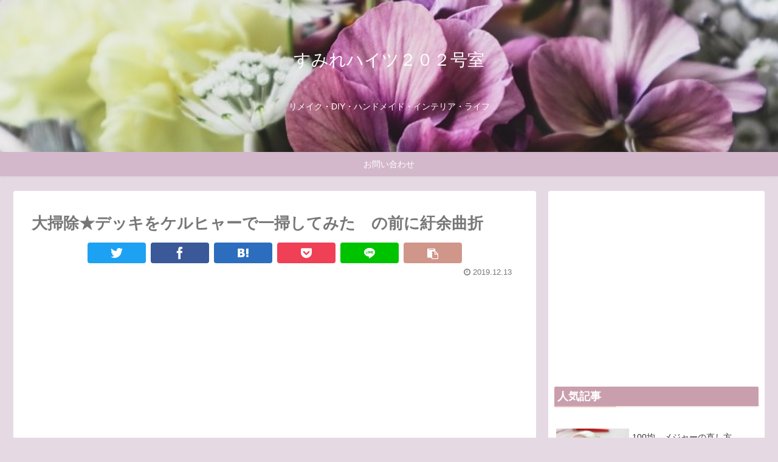

--- FILE ---
content_type: text/html; charset=UTF-8
request_url: https://sumile202.com/%E5%A4%A7%E6%8E%83%E9%99%A4%E2%98%85%E3%83%87%E3%83%83%E3%82%AD%E3%82%92%E3%82%B1%E3%83%AB%E3%83%92%E3%83%A3%E3%83%BC%E3%81%A7%E4%B8%80%E6%8E%83%E3%81%97%E3%81%A6%E3%81%BF%E3%81%9F%E3%80%80%E3%81%AE/
body_size: 19023
content:
<!doctype html>
<html lang="ja">

<head>
    <!-- Global site tag (gtag.js) - Google Analytics -->
  <script async src="https://www.googletagmanager.com/gtag/js?id=UA-140159919-1"></script>
  <script>
    window.dataLayer = window.dataLayer || [];
    function gtag(){dataLayer.push(arguments);}
    gtag('js', new Date());

    gtag('config', 'UA-140159919-1');
  </script>
  <!-- /Global site tag (gtag.js) - Google Analytics -->
  
  <!-- Other Analytics -->
<script async src="//pagead2.googlesyndication.com/pagead/js/adsbygoogle.js"></script>
<script>
  (adsbygoogle = window.adsbygoogle || []).push({
    google_ad_client: "ca-pub-2736826993936008",
    enable_page_level_ads: true
  });
</script><meta name="p:domain_verify" content="888d94834ce66b6eefac59db40cc04d8"/>
<!-- /Other Analytics -->

<meta charset="utf-8">

<meta http-equiv="X-UA-Compatible" content="IE=edge">

<meta name="HandheldFriendly" content="True">
<meta name="MobileOptimized" content="320">
<meta name="viewport" content="width=device-width, initial-scale=1.0, viewport-fit=cover"/>

<!-- Google Auto AdSense -->
<script>
  (adsbygoogle = window.adsbygoogle || []).push({
    google_ad_client: "ca-pub-2736826993936008",
    enable_page_level_ads: true
  });
</script>
<!-- End Google Auto AdSense -->


<title>ケルヒャーでベランダ　デッキを一掃してみた。の前に紆余曲折  |  すみれハイツ２０２号室</title>
<meta name='robots' content='max-image-preview:large' />
<link rel='dns-prefetch' href='//ajax.googleapis.com' />
<link rel='dns-prefetch' href='//cdnjs.cloudflare.com' />
<link rel='dns-prefetch' href='//s.w.org' />
<link rel="alternate" type="application/rss+xml" title="すみれハイツ２０２号室 &raquo; フィード" href="https://sumile202.com/feed/" />
<link rel="alternate" type="application/rss+xml" title="すみれハイツ２０２号室 &raquo; コメントフィード" href="https://sumile202.com/comments/feed/" />
<link rel="alternate" type="application/rss+xml" title="すみれハイツ２０２号室 &raquo; 大掃除★デッキをケルヒャーで一掃してみた　の前に紆余曲折 のコメントのフィード" href="https://sumile202.com/%e5%a4%a7%e6%8e%83%e9%99%a4%e2%98%85%e3%83%87%e3%83%83%e3%82%ad%e3%82%92%e3%82%b1%e3%83%ab%e3%83%92%e3%83%a3%e3%83%bc%e3%81%a7%e4%b8%80%e6%8e%83%e3%81%97%e3%81%a6%e3%81%bf%e3%81%9f%e3%80%80%e3%81%ae/feed/" />
<link rel='stylesheet' id='cocoon-style-css'  href='https://sumile202.com/wp-content/themes/cocoon-master/style.css?ver=5.7.14&#038;fver=20190509034126' media='all' />
<link rel='stylesheet' id='font-awesome-style-css'  href='https://sumile202.com/wp-content/themes/cocoon-master/webfonts/fontawesome/css/font-awesome.min.css?ver=5.7.14&#038;fver=20190509034126' media='all' />
<link rel='stylesheet' id='icomoon-style-css'  href='https://sumile202.com/wp-content/themes/cocoon-master/webfonts/icomoon/style.css?ver=5.7.14&#038;fver=20190509034126' media='all' />
<link rel='stylesheet' id='baguettebox-style-css'  href='https://sumile202.com/wp-content/themes/cocoon-master/plugins/baguettebox/dist/baguetteBox.min.css?ver=5.7.14&#038;fver=20190509034126' media='all' />
<link rel='stylesheet' id='slick-theme-style-css'  href='https://sumile202.com/wp-content/themes/cocoon-master/plugins/slick/slick-theme.css?ver=5.7.14&#038;fver=20190509034126' media='all' />
<link rel='stylesheet' id='cocoon-skin-style-css'  href='https://sumile202.com/wp-content/themes/cocoon-master/skins/skin-fuwari-ebicha/style.css?ver=5.7.14&#038;fver=20190509034126' media='all' />
<style id='cocoon-skin-style-inline-css'>
@media screen and (max-width:480px){.page-body{font-size:16px}}#header-container,#header-container .navi,#navi .navi-in>.menu-header .sub-menu,.article h2,.sidebar h3,.cat-link,.cat-label,.appeal-content .appeal-button,.demo .cat-label,.blogcard-type .blogcard::before,#footer{background-color:#c99fad}#navi .navi-in a:hover,#footer a:hover{background-color:rgba(255,255,255,.2)}.article h3,.article h4,.article h5,.article h6,.cat-link,.tag-link{border-color:#c99fad}blockquote::before,blockquote::after,.pager-post-navi a.a-wrap::before{color:rgba(201,159,173,.5)}blockquote,.key-btn{background-color:rgba(201,159,173,.05);border-color:rgba(201,159,173,.5)}pre,.pager-links span,table th,.pagination .current{background-color:rgba(201,159,173,.1);border-color:rgba(201,159,173,.5)}table th,table td,.page-numbers,.page-numbers.dots,.tagcloud a,.list.ecb-entry-border .entry-card-wrap,.related-entries.recb-entry-border .related-entry-card-wrap,.carousel .a-wrap,.pager-post-navi.post-navi-border a.a-wrap,.article .toc,.a-wrap .blogcard,.author-box,.comment-reply-link,.ranking-item{border-color:rgba(201,159,173,.5)}table tr:nth-of-type(2n+1),.page-numbers.dots,.a-wrap:hover,.pagination a:hover,.pagination-next-link:hover,.widget_recent_entries ul li a:hover,.widget_categories ul li a:hover,.widget_archive ul li a:hover,.widget_pages ul li a:hover,.widget_meta ul li a:hover,.widget_rss ul li a:hover,.widget_nav_menu ul li a:hover,.pager-links a:hover span, .tag-link:hover,.tagcloud a:hover{background-color:rgba(201,159,173,.05)}.header,.header .site-name-text,#navi .navi-in a,#navi .navi-in a:hover,.article h2,.sidebar h3,#footer,#footer a{color:#fff}body{color:#777}body.public-page{background-color:#e5dae3}.header .header-in{min-height:250px}.header{background-image:url(https://sumile202.com/wp-content/uploads/2019/05/pansy2.jpg)}#header-container,#header-container .navi,#navi .navi-in>.menu-header .sub-menu{background-color:#d3b8cc}.header,.header .site-name-text,#navi .navi-in a,#navi .navi-in a:hover{color:#fff}.header,.header .site-name-text,#navi .navi-in a,#navi .navi-in a:hover{color:#fff}.header,.header .site-name-text{color:#fff}#navi .navi-in a:hover{background-color:rgba(255,255,255,.2)}.main{width:860px}.sidebar{width:356px}@media screen and (max-width:1240px){ .wrap{width:auto}.main,.sidebar,.sidebar-left .main,.sidebar-left .sidebar{margin:0 .5%}.main{width:67%}.sidebar{padding:10px;width:30%}.entry-card-thumb{width:38%}.entry-card-content{margin-left:40%}}body::after{content:url(https://sumile202.com/wp-content/themes/cocoon-master/lib/analytics/access.php?post_id=1855&post_type=post);visibility:hidden;position:absolute;bottom:0;right:0;width:1px;height:1px;overflow:hidden} .toc-checkbox{display:none}.toc-content{visibility:hidden;  height:0;opacity:.2;transition:all .5s ease-out}.toc-checkbox:checked~.toc-content{ visibility:visible;padding-top:.6em;height:100%;opacity:1}.toc-title::after{content:'[開く]';margin-left:.5em;cursor:pointer;font-size:.8em}.toc-title:hover::after{text-decoration:underline}.toc-checkbox:checked+.toc-title::after{content:'[閉じる]'}.eye-catch-wrap{justify-content:center}#respond{display:none}.entry-content>*,.demo .entry-content p{line-height:1.8}.entry-content>*,.demo .entry-content p{margin-top:1.4em;margin-bottom:1.4em}.entry-content>.micro-top{margin-bottom:-1.54em}.entry-content>.micro-balloon{margin-bottom:-1.12em}.entry-content>.micro-bottom{margin-top:-1.54em}.entry-content>.micro-bottom.micro-balloon{margin-top:-1.12em;margin-bottom:1.4em}.blank-box.bb-key-color{border-color:#c99fad}.iic-key-color li::before{color:#c99fad}.blank-box.bb-tab.bb-key-color::before{background-color:#c99fad}.tb-key-color .toggle-button{border:1px solid #c99fad;background:#c99fad;color:#fff}.tb-key-color .toggle-button::before{color:#ccc}.tb-key-color .toggle-checkbox:checked~.toggle-content{border-color:#c99fad}.cb-key-color.caption-box{border-color:#c99fad}.cb-key-color .caption-box-label{background-color:#c99fad;color:#fff}.tcb-key-color .tab-caption-box-label{background-color:#c99fad;color:#fff}.tcb-key-color .tab-caption-box-content{border-color:#c99fad}.lb-key-color .label-box-content{border-color:#c99fad}.mc-key-color{background-color:#c99fad;color:#fff;border:0}.mc-key-color.micro-bottom::after{border-bottom-color:#c99fad;border-top-color:transparent}.mc-key-color::before{border-top-color:transparent;border-bottom-color:transparent}.mc-key-color::after{border-top-color:#c99fad}.btn-key-color,.btn-wrap.btn-wrap-key-color>a{background-color:#c99fad}.has-text-color.has-key-color-color{color:#c99fad}.has-background.has-key-color-background-color{background-color:#c99fad}.article.page-body,body#tinymce.wp-editor{background-color:#fff}.article.page-body,.editor-post-title__block .editor-post-title__input,body#tinymce.wp-editor{color:#333}
</style>
<link rel='stylesheet' id='cocoon-child-style-css'  href='https://sumile202.com/wp-content/themes/cocoon-child-master/style.css?ver=5.7.14&#038;fver=20190509034249' media='all' />
<link rel='stylesheet' id='wp-block-library-css'  href='https://sumile202.com/wp-includes/css/dist/block-library/style.min.css?ver=5.7.14&#038;fver=20210609014438' media='all' />
<link rel='stylesheet' id='contact-form-7-css'  href='https://sumile202.com/wp-content/plugins/contact-form-7/includes/css/styles.css?ver=5.1.7&#038;fver=20200330043409' media='all' />
<link rel='stylesheet' id='yyi_rinker_stylesheet-css'  href='https://sumile202.com/wp-content/plugins/yyi-rinker/css/style.css?v=1.1.2&#038;ver=5.7.14&#038;fver=20210517025444' media='all' />
<script src='https://ajax.googleapis.com/ajax/libs/jquery/1.12.4/jquery.min.js?ver=1.12.4' id='jquery-core-js'></script>
<script src='https://cdnjs.cloudflare.com/ajax/libs/jquery-migrate/1.4.1/jquery-migrate.min.js?ver=1.4.1' id='jquery-migrate-js'></script>
<script src='https://sumile202.com/wp-content/plugins/yyi-rinker/js/event-tracking.js?v=1.1.2&#038;fver=20210517025444' id='yyi_rinker_event_tracking_script-js'></script>
<link rel='shortlink' href='https://sumile202.com/?p=1855' />
<script language="javascript">
    var vc_pid = "885924018";
</script><script src="//aml.valuecommerce.com/vcdal.js" async></script><style>
div.yyi-rinker-contents.yyi-rinker-design-tate  div.yyi-rinker-box{
    flex-direction: column;
}

div.yyi-rinker-contents.yyi-rinker-design-slim div.yyi-rinker-box .yyi-rinker-links {
    flex-direction: column;
}

div.yyi-rinker-contents.yyi-rinker-design-slim div.yyi-rinker-info {
    width: 100%;
}

div.yyi-rinker-contents.yyi-rinker-design-slim .yyi-rinker-title {
    text-align: center;
}

div.yyi-rinker-contents.yyi-rinker-design-slim .yyi-rinker-links {
    text-align: center;
}
div.yyi-rinker-contents.yyi-rinker-design-slim .yyi-rinker-image {

    margin: auto;
}

div.yyi-rinker-contents.yyi-rinker-design-slim div.yyi-rinker-info ul.yyi-rinker-links li {
	align-self: stretch;
}
div.yyi-rinker-contents.yyi-rinker-design-slim div.yyi-rinker-box div.yyi-rinker-info {
	padding: 0;
}
div.yyi-rinker-contents.yyi-rinker-design-slim div.yyi-rinker-box {
	flex-direction: column;
	padding: 14px 5px 0;
}

.yyi-rinker-design-slim div.yyi-rinker-box div.yyi-rinker-info {
	text-align: center;
}

.yyi-rinker-design-slim div.price-box span.price {
	display: block;
}

div.yyi-rinker-contents.yyi-rinker-design-slim div.yyi-rinker-info div.yyi-rinker-title a{
	font-size:16px;
}

div.yyi-rinker-contents.yyi-rinker-design-slim ul.yyi-rinker-links li.amazonkindlelink:before,  div.yyi-rinker-contents.yyi-rinker-design-slim ul.yyi-rinker-links li.amazonlink:before,  div.yyi-rinker-contents.yyi-rinker-design-slim ul.yyi-rinker-links li.rakutenlink:before,  div.yyi-rinker-contents.yyi-rinker-design-slim ul.yyi-rinker-links li.yahoolink:before {
	font-size:12px;
}

div.yyi-rinker-contents.yyi-rinker-design-slim ul.yyi-rinker-links li a {
	font-size: 13px;
}
.entry-content ul.yyi-rinker-links li {
	padding: 0;
}

				</style><!-- Cocoon canonical -->
<link rel="canonical" href="https://sumile202.com/%e5%a4%a7%e6%8e%83%e9%99%a4%e2%98%85%e3%83%87%e3%83%83%e3%82%ad%e3%82%92%e3%82%b1%e3%83%ab%e3%83%92%e3%83%a3%e3%83%bc%e3%81%a7%e4%b8%80%e6%8e%83%e3%81%97%e3%81%a6%e3%81%bf%e3%81%9f%e3%80%80%e3%81%ae/">
<!-- Cocoon meta description -->
<meta name="description" content="買ったはいいけど蛇口に合わない！心折れそうなつれづれ。">
<!-- Cocoon meta keywords -->
<meta name="keywords" content="KARCHER，ケルヒャー，使えない，大掃除，コネクター，ホース，専用ホース，純正，ベランダ，苔，デッキ汚れ，蛇口，合わない，KVK，シャワー水洗">
<!-- Cocoon JSON-LD -->
<script type="application/ld+json">
{
  "@context": "https://schema.org",
  "@type": "Article",
  "mainEntityOfPage":{
    "@type":"WebPage",
    "@id":"https://sumile202.com/%e5%a4%a7%e6%8e%83%e9%99%a4%e2%98%85%e3%83%87%e3%83%83%e3%82%ad%e3%82%92%e3%82%b1%e3%83%ab%e3%83%92%e3%83%a3%e3%83%bc%e3%81%a7%e4%b8%80%e6%8e%83%e3%81%97%e3%81%a6%e3%81%bf%e3%81%9f%e3%80%80%e3%81%ae/"
  },
  "headline": "大掃除★デッキをケルヒャーで一掃してみた　の前に紆余曲折",
  "image": {
    "@type": "ImageObject",
    "url": "https://sumile202.com/wp-content/uploads/2019/12/IMG_9689.jpg",
    "width": 2448,
    "height": 3264
  },
  "datePublished": "2019-12-13T10:05:51+09:00",
  "dateModified": "2019-12-13T10:05:51+09:00",
  "author": {
    "@type": "Person",
    "name": "sumile"
  },
  "publisher": {
    "@type": "Organization",
    "name": "すみれハイツ２０２号室",
    "logo": {
      "@type": "ImageObject",
      "url": "https://sumile202.com/wp-content/themes/cocoon-master/images/no-amp-logo.png",
      "width": 206,
      "height": 60
    }
  },
  "description": "買ったはいいけど蛇口に合わない！心折れそうなつれづれ。…"
}
</script>

<!-- OGP -->
<meta property="og:type" content="article">
<meta property="og:description" content="買ったはいいけど蛇口に合わない！心折れそうなつれづれ。">
<meta property="og:title" content="大掃除★デッキをケルヒャーで一掃してみた　の前に紆余曲折">
<meta property="og:url" content="https://sumile202.com/%e5%a4%a7%e6%8e%83%e9%99%a4%e2%98%85%e3%83%87%e3%83%83%e3%82%ad%e3%82%92%e3%82%b1%e3%83%ab%e3%83%92%e3%83%a3%e3%83%bc%e3%81%a7%e4%b8%80%e6%8e%83%e3%81%97%e3%81%a6%e3%81%bf%e3%81%9f%e3%80%80%e3%81%ae/">
<meta property="og:image" content="https://sumile202.com/wp-content/uploads/2019/12/IMG_9689.jpg">
<meta property="og:site_name" content="すみれハイツ２０２号室">
<meta property="og:locale" content="ja_JP">
<meta property="article:published_time" content="2019-12-13T10:05:51+09:00" />
<meta property="article:modified_time" content="2019-12-13T10:05:51+09:00" />
<meta property="article:section" content="収納・掃除の部屋">
<meta property="article:section" content="買ってよかったもの">
<meta property="article:tag" content="ケルヒャー">
<meta property="article:tag" content="大掃除">
<meta property="article:tag" content="買ってよかったもの">
<!-- /OGP -->

<!-- Twitter Card -->
<meta name="twitter:card" content="summary_large_image">
<meta name="twitter:description" content="買ったはいいけど蛇口に合わない！心折れそうなつれづれ。">
<meta name="twitter:title" content="大掃除★デッキをケルヒャーで一掃してみた　の前に紆余曲折">
<meta name="twitter:url" content="https://sumile202.com/%e5%a4%a7%e6%8e%83%e9%99%a4%e2%98%85%e3%83%87%e3%83%83%e3%82%ad%e3%82%92%e3%82%b1%e3%83%ab%e3%83%92%e3%83%a3%e3%83%bc%e3%81%a7%e4%b8%80%e6%8e%83%e3%81%97%e3%81%a6%e3%81%bf%e3%81%9f%e3%80%80%e3%81%ae/">
<meta name="twitter:image" content="https://sumile202.com/wp-content/uploads/2019/12/IMG_9689.jpg">
<meta name="twitter:domain" content="sumile202.com">
<!-- /Twitter Card -->
<link rel="icon" href="https://sumile202.com/wp-content/uploads/2019/06/cropped-sumileiconpng-32x32.png" sizes="32x32" />
<link rel="icon" href="https://sumile202.com/wp-content/uploads/2019/06/cropped-sumileiconpng-192x192.png" sizes="192x192" />
<link rel="apple-touch-icon" href="https://sumile202.com/wp-content/uploads/2019/06/cropped-sumileiconpng-180x180.png" />
<meta name="msapplication-TileImage" content="https://sumile202.com/wp-content/uploads/2019/06/cropped-sumileiconpng-270x270.png" />




<script>
	// document.addEventListener('DOMContentLoaded', function() {
	// 	if ('serviceWorker' in navigator) {
	// 		navigator.serviceWorker.getRegistration()
	// 			.then(registration => {
	// 				registration.unregister();
	// 		})
	// 	}
	// }, false);
</script>


</head>

<body class="post-template-default single single-post postid-1855 single-format-standard public-page page-body categoryid-87 categoryid-13 tagid-86 tagid-85 tagid-88 ff-meiryo fz-18px fw-400 hlt-center-logo-wrap ect-entry-card-wrap rect-vartical-card-4-wrap no-scrollable-sidebar no-scrollable-main sidebar-right mblt-slide-in author-admin mobile-button-slide-in no-mobile-sidebar no-sp-snippet" itemscope itemtype="https://schema.org/WebPage">





<div id="container" class="container cf">
  
<div id="header-container" class="header-container">
  <div class="header-container-in hlt-center-logo cl-slim">
    <header id="header" class="header cf" itemscope itemtype="https://schema.org/WPHeader">

      <div id="header-in" class="header-in wrap cf" itemscope itemtype="https://schema.org/WebSite">

        
        <div class="logo logo-header logo-text"><a href="https://sumile202.com" class="site-name site-name-text-link" itemprop="url"><span class="site-name-text" itemprop="name about">すみれハイツ２０２号室</span></a></div>
        
<div class="tagline" itemprop="alternativeHeadline">リメイク・DIY・ハンドメイド・インテリア・ライフ</div>

      </div>

    </header>

    <!-- Navigation -->
<nav id="navi" class="navi cf" itemscope itemtype="https://schema.org/SiteNavigationElement">
  <div id="navi-in" class="navi-in wrap cf">
    <ul id="menu-%e3%83%88%e3%83%83%e3%83%97%e3%83%a1%e3%83%8b%e3%83%a5%e3%83%bc" class="menu-header"><li id="menu-item-236" class="menu-item menu-item-type-post_type menu-item-object-page"><a href="https://sumile202.com/%e3%81%8a%e5%95%8f%e3%81%84%e5%90%88%e3%82%8f%e3%81%9b/"><div class="caption-wrap"><div class="item-label">お問い合わせ</div></div></a></li>
</ul>    <ul id="menu-%e3%83%88%e3%83%83%e3%83%97%e3%83%a1%e3%83%8b%e3%83%a5%e3%83%bc-1" class="menu-mobile"><li id="menu-item-236" class="menu-item menu-item-type-post_type menu-item-object-page"><a href="https://sumile202.com/%e3%81%8a%e5%95%8f%e3%81%84%e5%90%88%e3%82%8f%e3%81%9b/"><div class="caption-wrap"><div class="item-label">お問い合わせ</div></div></a></li>
</ul>  </div><!-- /#navi-in -->
</nav>
<!-- /Navigation -->
  </div><!-- /.header-container-in -->
</div><!-- /.header-container -->

  
  

  
  
  
  
  
  <div id="content" class="content cf">

    <div id="content-in" class="content-in wrap">

        <main id="main" class="main" itemscope itemtype="https://schema.org/Blog">



<article id="post-1855" class="article post-1855 post type-post status-publish format-standard has-post-thumbnail hentry category-87-post category-recommended-post tag-86-post tag-85-post tag-88-post" itemscope="itemscope" itemprop="blogPost" itemtype="https://schema.org/BlogPosting">
  
      
      
      <header class="article-header entry-header">
        <h1 class="entry-title" itemprop="headline">
          大掃除★デッキをケルヒャーで一掃してみた　の前に紆余曲折        </h1>

        
        
        <div class="eye-catch-wrap display-none">
<figure class="eye-catch" itemprop="image" itemscope itemtype="https://schema.org/ImageObject">
  <img width="2448" height="3264" src="https://sumile202.com/wp-content/uploads/2019/12/IMG_9689.jpg" class="attachment-2448x3264 size-2448x3264 eye-catch-image wp-post-image" alt="" loading="lazy" srcset="https://sumile202.com/wp-content/uploads/2019/12/IMG_9689.jpg 2448w, https://sumile202.com/wp-content/uploads/2019/12/IMG_9689-300x400.jpg 300w, https://sumile202.com/wp-content/uploads/2019/12/IMG_9689-500x667.jpg 500w, https://sumile202.com/wp-content/uploads/2019/12/IMG_9689-768x1024.jpg 768w, https://sumile202.com/wp-content/uploads/2019/12/IMG_9689-800x1067.jpg 800w" sizes="(max-width: 2448px) 100vw, 2448px" />  <meta itemprop="url" content="https://sumile202.com/wp-content/uploads/2019/12/IMG_9689.jpg">
  <meta itemprop="width" content="2448">
  <meta itemprop="height" content="3264">
  <span class="cat-label cat-label-87">収納・掃除の部屋</span></figure>
</div>

        <div class="sns-share ss-col-6 ss-high-and-low-lc bc-brand-color sbc-hide ss-top">
  
  <div class="sns-share-buttons sns-buttons">
          <a href="https://twitter.com/intent/tweet?text=%E5%A4%A7%E6%8E%83%E9%99%A4%E2%98%85%E3%83%87%E3%83%83%E3%82%AD%E3%82%92%E3%82%B1%E3%83%AB%E3%83%92%E3%83%A3%E3%83%BC%E3%81%A7%E4%B8%80%E6%8E%83%E3%81%97%E3%81%A6%E3%81%BF%E3%81%9F%E3%80%80%E3%81%AE%E5%89%8D%E3%81%AB%E7%B4%86%E4%BD%99%E6%9B%B2%E6%8A%98&amp;url=https%3A%2F%2Fsumile202.com%2F%25e5%25a4%25a7%25e6%258e%2583%25e9%2599%25a4%25e2%2598%2585%25e3%2583%2587%25e3%2583%2583%25e3%2582%25ad%25e3%2582%2592%25e3%2582%25b1%25e3%2583%25ab%25e3%2583%2592%25e3%2583%25a3%25e3%2583%25bc%25e3%2581%25a7%25e4%25b8%2580%25e6%258e%2583%25e3%2581%2597%25e3%2581%25a6%25e3%2581%25bf%25e3%2581%259f%25e3%2580%2580%25e3%2581%25ae%2F" class="share-button twitter-button twitter-share-button-sq" target="blank" rel="nofollow noopener noreferrer"><span class="social-icon icon-twitter"></span><span class="button-caption">Twitter</span><span class="share-count twitter-share-count"></span></a>
    
          <a href="//www.facebook.com/sharer/sharer.php?u=https%3A%2F%2Fsumile202.com%2F%25e5%25a4%25a7%25e6%258e%2583%25e9%2599%25a4%25e2%2598%2585%25e3%2583%2587%25e3%2583%2583%25e3%2582%25ad%25e3%2582%2592%25e3%2582%25b1%25e3%2583%25ab%25e3%2583%2592%25e3%2583%25a3%25e3%2583%25bc%25e3%2581%25a7%25e4%25b8%2580%25e6%258e%2583%25e3%2581%2597%25e3%2581%25a6%25e3%2581%25bf%25e3%2581%259f%25e3%2580%2580%25e3%2581%25ae%2F&amp;t=%E5%A4%A7%E6%8E%83%E9%99%A4%E2%98%85%E3%83%87%E3%83%83%E3%82%AD%E3%82%92%E3%82%B1%E3%83%AB%E3%83%92%E3%83%A3%E3%83%BC%E3%81%A7%E4%B8%80%E6%8E%83%E3%81%97%E3%81%A6%E3%81%BF%E3%81%9F%E3%80%80%E3%81%AE%E5%89%8D%E3%81%AB%E7%B4%86%E4%BD%99%E6%9B%B2%E6%8A%98" class="share-button facebook-button facebook-share-button-sq" target="blank" rel="nofollow noopener noreferrer"><span class="social-icon icon-facebook"></span><span class="button-caption">Facebook</span><span class="share-count facebook-share-count"></span></a>
    
          <a href="//b.hatena.ne.jp/entry/s/sumile202.com/%e5%a4%a7%e6%8e%83%e9%99%a4%e2%98%85%e3%83%87%e3%83%83%e3%82%ad%e3%82%92%e3%82%b1%e3%83%ab%e3%83%92%e3%83%a3%e3%83%bc%e3%81%a7%e4%b8%80%e6%8e%83%e3%81%97%e3%81%a6%e3%81%bf%e3%81%9f%e3%80%80%e3%81%ae/" class="share-button hatebu-button hatena-bookmark-button hatebu-share-button-sq" data-hatena-bookmark-layout="simple" title="大掃除★デッキをケルヒャーで一掃してみた　の前に紆余曲折" target="blank" rel="nofollow noopener noreferrer"><span class="social-icon icon-hatena"></span><span class="button-caption">はてブ</span><span class="share-count hatebu-share-count"></span></a>
    
    
          <a href="//getpocket.com/edit?url=https://sumile202.com/%e5%a4%a7%e6%8e%83%e9%99%a4%e2%98%85%e3%83%87%e3%83%83%e3%82%ad%e3%82%92%e3%82%b1%e3%83%ab%e3%83%92%e3%83%a3%e3%83%bc%e3%81%a7%e4%b8%80%e6%8e%83%e3%81%97%e3%81%a6%e3%81%bf%e3%81%9f%e3%80%80%e3%81%ae/" class="share-button pocket-button pocket-share-button-sq" target="blank" rel="nofollow noopener noreferrer"><span class="social-icon icon-pocket"></span><span class="button-caption">Pocket</span><span class="share-count pocket-share-count"></span></a>
    
          <a href="//timeline.line.me/social-plugin/share?url=https%3A%2F%2Fsumile202.com%2F%25e5%25a4%25a7%25e6%258e%2583%25e9%2599%25a4%25e2%2598%2585%25e3%2583%2587%25e3%2583%2583%25e3%2582%25ad%25e3%2582%2592%25e3%2582%25b1%25e3%2583%25ab%25e3%2583%2592%25e3%2583%25a3%25e3%2583%25bc%25e3%2581%25a7%25e4%25b8%2580%25e6%258e%2583%25e3%2581%2597%25e3%2581%25a6%25e3%2581%25bf%25e3%2581%259f%25e3%2580%2580%25e3%2581%25ae%2F" class="share-button line-button line-share-button-sq" target="_blank" rel="nofollow noopener noreferrer"><span class="social-icon icon-line"></span><span class="button-caption">LINE</span><span class="share-count line-share-count"></span></a>
    
    
          <a href="javascript:void(0)" class="share-button copy-button copy-share-button-sq" rel="nofollow noopener noreferrer" data-clipboard-text="大掃除★デッキをケルヒャーで一掃してみた　の前に紆余曲折 https://sumile202.com/%e5%a4%a7%e6%8e%83%e9%99%a4%e2%98%85%e3%83%87%e3%83%83%e3%82%ad%e3%82%92%e3%82%b1%e3%83%ab%e3%83%92%e3%83%a3%e3%83%bc%e3%81%a7%e4%b8%80%e6%8e%83%e3%81%97%e3%81%a6%e3%81%bf%e3%81%9f%e3%80%80%e3%81%ae/"><span class="fa fa-clipboard"></span><span class="button-caption">コピー</span><span class="share-count copy-share-count"></span></a>
    
  </div><!-- /.sns-share-buttons -->

</div><!-- /.sns-share -->


        <div class="date-tags">
  <span class="post-date"><time class="entry-date date published updated" datetime="2019-12-13T10:05:51+09:00" itemprop="datePublished dateModified">2019.12.13</time></span>
  </div>

        
         <div class="ad-area no-icon ad-content-top ad-link ad-label-invisible cf" itemscope itemtype="https://schema.org/WPAdBlock">
  <div class="ad-label" itemprop="name">スポンサーリンク</div>
  <div class="ad-wrap">
    <div class="ad-responsive ad-usual"><!-- レスポンシブコード -->
<ins class="adsbygoogle"
     style="display:block"
     data-ad-client="ca-pub-2736826993936008"
     data-ad-slot="3335821264"
     data-ad-format="link"></ins>
<script>
(adsbygoogle = window.adsbygoogle || []).push({});
</script></div>
          </div>

</div>

        
        
      </header>

      <div class="entry-content cf" itemprop="mainEntityOfPage">
      <p>こんにちは　年の瀬ですね。</p>
<p>先日はずっと気になっていたベランダを掃除しました。</p>
<p>実はケルヒャーを買ったはいいけれど　持て余していました。</p>
<h3><span id="toc1">ケルヒャーが使えない・・・！</span></h3>
<p>我が家が購入したケルヒャー。<br />
<a rel="noopener" href="https://www.amazon.co.jp/gp/product/B018ZDARJ2/ref=as_li_tl?ie=UTF8&amp;camp=247&amp;creative=1211&amp;creativeASIN=B018ZDARJ2&amp;linkCode=as2&amp;tag=sumile2020d-22&amp;linkId=fe80b6c7319d17d20cf4f8624741d35c" target="_blank">ケルヒャー(KARCHER) 高圧洗浄機 K 2 クラシック </a><img loading="lazy" style="border: none !important; margin: 0px !important;" src="//ir-jp.amazon-adsystem.com/e/ir?t=sumile2020d-22&amp;l=am2&amp;o=9&amp;a=B018ZDARJ2" alt="" width="1" height="1" /></p>
<p>ベランダに使いたかったのですが　我が家のベランダには水道栓がない！<br />
近くの水洗といえば・・・お風呂場だけれども。</p>
<p>お風呂場の蛇口はこれ。<br />
よくあるシャワー水洗のつながっているタイプです。<br />
（KVKサーモスタット式シャワー水洗）<br />
<img loading="lazy" class="alignnone size-thumbnail wp-image-1869" src="https://sumile202.com/wp-content/uploads/2019/12/IMG_9715-300x400.jpg" alt="" width="300" height="400" srcset="https://sumile202.com/wp-content/uploads/2019/12/IMG_9715-300x400.jpg 300w, https://sumile202.com/wp-content/uploads/2019/12/IMG_9715-500x667.jpg 500w, https://sumile202.com/wp-content/uploads/2019/12/IMG_9715-768x1024.jpg 768w, https://sumile202.com/wp-content/uploads/2019/12/IMG_9715-800x1067.jpg 800w" sizes="(max-width: 300px) 100vw, 300px" /><br />
<img loading="lazy" class="alignnone size-thumbnail wp-image-1861" src="https://sumile202.com/wp-content/uploads/2019/12/IMG_9691-300x400.jpg" alt="" width="300" height="400" srcset="https://sumile202.com/wp-content/uploads/2019/12/IMG_9691-300x400.jpg 300w, https://sumile202.com/wp-content/uploads/2019/12/IMG_9691-500x667.jpg 500w, https://sumile202.com/wp-content/uploads/2019/12/IMG_9691-768x1024.jpg 768w, https://sumile202.com/wp-content/uploads/2019/12/IMG_9691-800x1067.jpg 800w" sizes="(max-width: 300px) 100vw, 300px" /></p>
<p>ケルヒャーに合わないんですけど・・・・。</p>
<p>というわけで　ワンタッチ蛇口のついている外回りを１回掃除しただけで　物置に仕舞い込んでおりました。<br />
もちぐされ～。</p>
<h3><span id="toc2">ベランダの苔がひどすぎる。</span></h3>
<p>そのまま放置すること数年。</p>
<p>けれどもその間にベランダの苔は増殖し続け　デッキの汚れはひどさを増し・・・。<br />
<img loading="lazy" class="alignnone wp-image-1856" src="https://sumile202.com/wp-content/uploads/2019/12/IMG_9650-300x400.jpg" alt="" width="100" height="133" srcset="https://sumile202.com/wp-content/uploads/2019/12/IMG_9650-300x400.jpg 300w, https://sumile202.com/wp-content/uploads/2019/12/IMG_9650-500x667.jpg 500w, https://sumile202.com/wp-content/uploads/2019/12/IMG_9650-768x1024.jpg 768w, https://sumile202.com/wp-content/uploads/2019/12/IMG_9650-800x1067.jpg 800w" sizes="(max-width: 100px) 100vw, 100px" /><br />
ま、まずい。<br />
小さ目画像でアップしますが　それでも衝撃映像。お食事中のかたごめんなさい。とりあえず謝っておきます。<br />
デッキブラシでも汚れは取れません。</p>
<p>あ！<br />
HERE　MAKE　IT　TIME～！<br />
ひらめきタ～イム<br />
（出典：ポチっと発見ぴかちん）</p>
<p>なんか　こんなのあったんじゃな～い？！<br />
<a href="https://www.amazon.co.jp/gp/product/B018ZDARJ2/ref=as_li_tl?ie=UTF8&amp;camp=247&amp;creative=1211&amp;creativeASIN=B018ZDARJ2&amp;linkCode=as2&amp;tag=sumile2020d-22&amp;linkId=82d37fc1ea306eae1e014914536e35bb" target="_blank"><img alt="" src="//ws-fe.amazon-adsystem.com/widgets/q?_encoding=UTF8&amp;MarketPlace=JP&amp;ASIN=B018ZDARJ2&amp;ServiceVersion=20070822&amp;ID=AsinImage&amp;WS=1&amp;Format=_SL160_&amp;tag=sumile2020d-22" /></a><img loading="lazy" style="border: none !important; margin: 0px !important;" src="//ir-jp.amazon-adsystem.com/e/ir?t=sumile2020d-22&amp;l=am2&amp;o=9&amp;a=B018ZDARJ2" alt="" width="1" height="1" /></p>
<p>物置をガザゴソ。<br />
あった～！<br />
そしてまた思い出すわけです。<br />
「あ我が家の蛇口に使えないんだった・・・」</p>
<p>でも今年の私は違います。<br />
取り扱い説明書を熟読したのです</p>
<div class="speech-wrap sb-id-7 sbs-stn sbp-l sbis-cb cf">
<div class="speech-person">
<figure class="speech-icon"><img class="speech-icon-image" src="https://sumile202.com/wp-content/uploads/2019/06/IMG_6170-2.jpg" alt="" /></figure>
</div>
<div class="speech-balloon">
<p><span style="font-size: 12px;">してなかったんか～い</span></p>
</div>
</div>
<p>載ってました。コネクターを使うべし！と。<br />
コネクター売ってるんだ～。</p>
<h3><span id="toc3">合わない蛇口には専用コネクターを</span></h3>
<p><img loading="lazy" class="alignnone size-thumbnail wp-image-1862" src="https://sumile202.com/wp-content/uploads/2019/12/IMG_9692-300x400.jpg" alt="" width="300" height="400" srcset="https://sumile202.com/wp-content/uploads/2019/12/IMG_9692-300x400.jpg 300w, https://sumile202.com/wp-content/uploads/2019/12/IMG_9692-500x667.jpg 500w, https://sumile202.com/wp-content/uploads/2019/12/IMG_9692-768x1024.jpg 768w, https://sumile202.com/wp-content/uploads/2019/12/IMG_9692-800x1067.jpg 800w" sizes="(max-width: 300px) 100vw, 300px" /><br />
さっそくポチって届きました。<br />
ケルヒャーの純正コネクター　約１０００円<br />
ちゃんと自宅の蛇口を調べて「外ねじ用」を購入。<br />
これでベランダがピカピカに♪おりしも今日はお天道様も出ていてお掃除日和や～ん。</p>
<p><img loading="lazy" class="alignnone size-thumbnail wp-image-1864" src="https://sumile202.com/wp-content/uploads/2019/12/IMG_9694-300x400.jpg" alt="" width="300" height="400" srcset="https://sumile202.com/wp-content/uploads/2019/12/IMG_9694-300x400.jpg 300w, https://sumile202.com/wp-content/uploads/2019/12/IMG_9694-500x667.jpg 500w, https://sumile202.com/wp-content/uploads/2019/12/IMG_9694-768x1024.jpg 768w, https://sumile202.com/wp-content/uploads/2019/12/IMG_9694-800x1067.jpg 800w" sizes="(max-width: 300px) 100vw, 300px" /></p>
<p>あ・ハマりませんけど・・・・。<br />
<img loading="lazy" class="alignnone size-thumbnail wp-image-1863" src="https://sumile202.com/wp-content/uploads/2019/12/IMG_9693-300x400.jpg" alt="" width="300" height="400" srcset="https://sumile202.com/wp-content/uploads/2019/12/IMG_9693-300x400.jpg 300w, https://sumile202.com/wp-content/uploads/2019/12/IMG_9693-500x667.jpg 500w, https://sumile202.com/wp-content/uploads/2019/12/IMG_9693-768x1024.jpg 768w, https://sumile202.com/wp-content/uploads/2019/12/IMG_9693-800x1067.jpg 800w" sizes="(max-width: 300px) 100vw, 300px" /><br />
元々ついていた　カバー（右側）に比べて明らかに小さい。</p>
<p>私のもっている<a rel="noopener" href="https://www.amazon.co.jp/gp/product/B018ZDARJ2/ref=as_li_tl?ie=UTF8&amp;camp=247&amp;creative=1211&amp;creativeASIN=B018ZDARJ2&amp;linkCode=as2&amp;tag=sumile2020d-22&amp;linkId=fe80b6c7319d17d20cf4f8624741d35c" target="_blank">ケルヒャー(KARCHER) 高圧洗浄機 K 2 クラシック </a><img loading="lazy" style="border: none !important; margin: 0px !important;" src="//ir-jp.amazon-adsystem.com/e/ir?t=sumile2020d-22&amp;l=am2&amp;o=9&amp;a=B018ZDARJ2" alt="" width="1" height="1" />　の取り扱い説明書に載っていたコネクターは２種類。外ねじ用と内ねじ用。<br />
蛇口の口径が大きなものがあるなんて　書いてないししらなかった～！</p>
<h3><span id="toc4">純正でなくても　とにかくコネクター</span></h3>
<p>ケルヒャー純正のコネクターは無いようだけど（いや　もしかしたらあるのに私の検索能力不足？）　とにかくホースが繋がればいいんだから　なにか有りそう。<br />
近くのホームセンターへ走り　これを買ってきました。<br />
お値段５００円弱。<br />
<img loading="lazy" class="alignnone size-thumbnail wp-image-1865" src="https://sumile202.com/wp-content/uploads/2019/12/IMG_9695-300x400.jpg" alt="" width="300" height="400" srcset="https://sumile202.com/wp-content/uploads/2019/12/IMG_9695-300x400.jpg 300w, https://sumile202.com/wp-content/uploads/2019/12/IMG_9695-500x667.jpg 500w, https://sumile202.com/wp-content/uploads/2019/12/IMG_9695-768x1024.jpg 768w, https://sumile202.com/wp-content/uploads/2019/12/IMG_9695-800x1067.jpg 800w" sizes="(max-width: 300px) 100vw, 300px" /><br />
SANEI製「洗濯機用ニップルPT331」「自動水洗などに洗濯機給水ホースをワンタッチで取り付けできます」<br />
と本来の用途は　私のそれとは別の事が書いてありますが　とにかくホースが繋がれば用をなします。<br />
持参したカバーをあてがい　同じ大きさの口径であることを確認して購入してきました。</p>
<p><img loading="lazy" class="alignnone size-thumbnail wp-image-1866" src="https://sumile202.com/wp-content/uploads/2019/12/IMG_9696-300x400.jpg" alt="" width="300" height="400" srcset="https://sumile202.com/wp-content/uploads/2019/12/IMG_9696-300x400.jpg 300w, https://sumile202.com/wp-content/uploads/2019/12/IMG_9696-500x667.jpg 500w, https://sumile202.com/wp-content/uploads/2019/12/IMG_9696-768x1024.jpg 768w, https://sumile202.com/wp-content/uploads/2019/12/IMG_9696-800x1067.jpg 800w" sizes="(max-width: 300px) 100vw, 300px" /><img loading="lazy" class="alignnone size-thumbnail wp-image-1868" src="https://sumile202.com/wp-content/uploads/2019/12/IMG_9714-300x400.jpg" alt="" width="300" height="400" srcset="https://sumile202.com/wp-content/uploads/2019/12/IMG_9714-300x400.jpg 300w, https://sumile202.com/wp-content/uploads/2019/12/IMG_9714-500x667.jpg 500w, https://sumile202.com/wp-content/uploads/2019/12/IMG_9714-768x1024.jpg 768w, https://sumile202.com/wp-content/uploads/2019/12/IMG_9714-800x1067.jpg 800w" sizes="(max-width: 300px) 100vw, 300px" /></p>
<p>黄色いケルヒャー専用ホースが蛇口につながりました。ワンタッチの口の方はケルヒャー本体に接続します。いったん蛇口をあけて水を通し、水漏れのないかをチェック。<br />
多少「洗濯機用ニップル」（コネクター）の上から水漏れしているような気もしますが　それは私の締め方が緩かったようです。</p>
<p>オッケー！使えそう！<br />
HERE　MAKE　IT　TIME～！</p>
<p>ここまで紆余曲折ありましたが　やっとケルヒャーがベランダで使えそう。<br />
「やっと会えたね・・・」</p>
<h3><span id="toc5">やっぱりすごいよケルヒャー</span></h3>
<p>&nbsp;</p>
<p>ベランダの苔も<br />
<img loading="lazy" class="alignnone size-thumbnail wp-image-1858" src="https://sumile202.com/wp-content/uploads/2019/12/IMG_9688-300x400.jpg" alt="" width="300" height="400" srcset="https://sumile202.com/wp-content/uploads/2019/12/IMG_9688-300x400.jpg 300w, https://sumile202.com/wp-content/uploads/2019/12/IMG_9688-500x667.jpg 500w, https://sumile202.com/wp-content/uploads/2019/12/IMG_9688-768x1024.jpg 768w, https://sumile202.com/wp-content/uploads/2019/12/IMG_9688-800x1067.jpg 800w" sizes="(max-width: 300px) 100vw, 300px" /></p>
<p>デッキの汚れも<br />
<img loading="lazy" class="alignnone size-thumbnail wp-image-1859" src="https://sumile202.com/wp-content/uploads/2019/12/IMG_9689-300x400.jpg" alt="" width="300" height="400" srcset="https://sumile202.com/wp-content/uploads/2019/12/IMG_9689-300x400.jpg 300w, https://sumile202.com/wp-content/uploads/2019/12/IMG_9689-500x667.jpg 500w, https://sumile202.com/wp-content/uploads/2019/12/IMG_9689-768x1024.jpg 768w, https://sumile202.com/wp-content/uploads/2019/12/IMG_9689-800x1067.jpg 800w" sizes="(max-width: 300px) 100vw, 300px" /></p>
<p>ずいぶんきれいになりました～！さすがケルヒャー。<br />
デッキブラシでは到達できない細かい汚れも　パワフルな高圧水流で綺麗に落ちました。<br />
私は　水が平筆のように平たくでるノズルを愛用。なぞったところだけ汚れがなくなる感覚はまさに「気持ちいい瞬間！」</p>
<p>明日はやり忘れた網戸をやってみようと思ってます！<br />
スッキリ～。</p>
<p>今はベランダで使いやすいサイレントシリーズがたくさんでているようですね。<br />
<div id="rinkerid1870" class="yyi-rinker-contents  yyi-rinker-postid-1870 yyi-rinker-no-item">
	<div class="yyi-rinker-box">
		<div class="yyi-rinker-image"></div>
		<div class="yyi-rinker-info">
			<div class="yyi-rinker-title">
								高圧洗浄機 KARCHER(ケルヒャー) K3サイレントベランダ(東日本・50Hz専用) 電動工具 自転車 車 窓 網戸 タイヤ付 持ち運び楽々 ジェットノズル お手軽 掃除							</div>

			<div class="yyi-rinker-detail">
											</div>
			<ul class="yyi-rinker-links">
																	<li class="amazonlink">
						<a rel="nofollow" href="https://af.moshimo.com/af/c/click?a_id=1513751&amp;p_id=170&amp;pc_id=185&amp;pl_id=4062&amp;url=https%3A%2F%2Fwww.amazon.co.jp%2Fgp%2Fsearch%3Fie%3DUTF8%26keywords%3D%25E3%2582%25B1%25E3%2583%25AB%25E3%2583%2592%25E3%2583%25A3%25E3%2583%25BC" class="yyi-rinker-link yyi-rinker-tracking"  data-click-tracking="amazon 1870 高圧洗浄機 KARCHER(ケルヒャー) K3サイレントベランダ(東日本・50Hz専用) 電動工具 自転車 車 窓 網戸 タイヤ付 持ち運び楽々 ジェットノズル お手軽 掃除"  data-vars-amp-click-id="amazon 1870 高圧洗浄機 KARCHER(ケルヒャー) K3サイレントベランダ(東日本・50Hz専用) 電動工具 自転車 車 窓 網戸 タイヤ付 持ち運び楽々 ジェットノズル お手軽 掃除">Amazon</a><img alt="" src="https://i.moshimo.com/af/i/impression?a_id=1513751&amp;p_id=170&amp;pc_id=185&amp;pl_id=4062" width="1" height="1" style="border:none;">					</li>
													<li class="rakutenlink">
						<a rel="nofollow" href="https://af.moshimo.com/af/c/click?a_id=1508775&amp;p_id=54&amp;pc_id=54&amp;pl_id=616&amp;url=https%3A%2F%2Fsearch.rakuten.co.jp%2Fsearch%2Fmall%2F%25E3%2582%25B1%25E3%2583%25AB%25E3%2583%2592%25E3%2583%25A3%25E3%2583%25BC%2F%3Ff%3D1%26grp%3Dproduct" class="yyi-rinker-link yyi-rinker-tracking"  data-click-tracking="rakuten 1870 高圧洗浄機 KARCHER(ケルヒャー) K3サイレントベランダ(東日本・50Hz専用) 電動工具 自転車 車 窓 網戸 タイヤ付 持ち運び楽々 ジェットノズル お手軽 掃除"  data-vars-amp-click-id="rakuten 1870 高圧洗浄機 KARCHER(ケルヒャー) K3サイレントベランダ(東日本・50Hz専用) 電動工具 自転車 車 窓 網戸 タイヤ付 持ち運び楽々 ジェットノズル お手軽 掃除">楽天市場</a><img alt="" src="https://i.moshimo.com/af/i/impression?a_id=1508775&amp;p_id=54&amp;pc_id=54&amp;pl_id=616" width="1" height="1" style="border:none;">					</li>
													<li class="yahoolink">
						<a rel="nofollow" href="https://shopping.yahoo.co.jp/search?p=%E3%82%B1%E3%83%AB%E3%83%92%E3%83%A3%E3%83%BC" class="yyi-rinker-link yyi-rinker-tracking"  data-click-tracking="yahoo 1870 高圧洗浄機 KARCHER(ケルヒャー) K3サイレントベランダ(東日本・50Hz専用) 電動工具 自転車 車 窓 網戸 タイヤ付 持ち運び楽々 ジェットノズル お手軽 掃除"  data-vars-amp-click-id="yahoo 1870 高圧洗浄機 KARCHER(ケルヒャー) K3サイレントベランダ(東日本・50Hz専用) 電動工具 自転車 車 窓 網戸 タイヤ付 持ち運び楽々 ジェットノズル お手軽 掃除">Yahooショッピング</a>					</li>
															</ul>
		</div>
	</div>
</div></p>
<p>ほんと買ってよかったよケルヒャー。<br />
再会できてよかったよケルヒャー。</p>
<p>ピカピカの縁側で（ベランダのことですけど）仕事終わりのケルヒャーと肩並べ　お茶すする午後のひだまり・・・。最高。</p>
<p>長々と読んでくださりありがとうございました。<br />
あ皆様は紆余曲折の部分は　はしょれる筈。<br />
大掃除　ともに頑張りましょうね～</p>
<p>またあそびにきてくださいな。<br />
<a data-atag-id="4" data-post-id="1855" href="https://interior.blogmura.com/ranking.html?p_cid=10120452" target="_blank" ><img src="https://b.blogmura.com/original/1180447" width="240" height="180" alt="にほんブログ村 インテリアブログへ" /></a><br /><a data-atag-id="4" data-post-id="1855" href="https://interior.blogmura.com/ranking.html?p_cid=10120452">にほんブログ村</a></p>
<p>&nbsp;</p>
      </div>

      
      <footer class="article-footer entry-footer">

        
        
        
<div class="entry-categories-tags ctdt-one-row">
  <div class="entry-categories"><a class="cat-link cat-link-87" href="https://sumile202.com/category/%e5%8f%8e%e7%b4%8d%e3%83%bb%e6%8e%83%e9%99%a4%e3%81%ae%e9%83%a8%e5%b1%8b/">収納・掃除の部屋</a><a class="cat-link cat-link-13" href="https://sumile202.com/category/recommended/">買ってよかったもの</a></div>
  <div class="entry-tags"><a class="tag-link tag-link-86 border-element" href="https://sumile202.com/tag/%e3%82%b1%e3%83%ab%e3%83%92%e3%83%a3%e3%83%bc/">ケルヒャー</a><a class="tag-link tag-link-85 border-element" href="https://sumile202.com/tag/%e5%a4%a7%e6%8e%83%e9%99%a4/">大掃除</a><a class="tag-link tag-link-88 border-element" href="https://sumile202.com/tag/%e8%b2%b7%e3%81%a3%e3%81%a6%e3%82%88%e3%81%8b%e3%81%a3%e3%81%9f%e3%82%82%e3%81%ae/">買ってよかったもの</a></div>
</div>

        <div class="ad-area no-icon ad-content-bottom ad-rectangle ad-label-visible cf" itemscope itemtype="https://schema.org/WPAdBlock">
  <div class="ad-label" itemprop="name">スポンサーリンク</div>
  <div class="ad-wrap">
    <div class="ad-responsive ad-usual"><!-- レスポンシブコード -->
<ins class="adsbygoogle"
     style="display:block"
     data-ad-client="ca-pub-2736826993936008"
     data-ad-slot="3335821264"
     data-ad-format="rectangle"></ins>
<script>
(adsbygoogle = window.adsbygoogle || []).push({});
</script></div>
          </div>

</div>

        
        
        
        <div class="sns-share ss-col-3 bc-brand-color sbc-hide ss-bottom">
      <div class="sns-share-message">シェアする</div>
  
  <div class="sns-share-buttons sns-buttons">
          <a href="https://twitter.com/intent/tweet?text=%E5%A4%A7%E6%8E%83%E9%99%A4%E2%98%85%E3%83%87%E3%83%83%E3%82%AD%E3%82%92%E3%82%B1%E3%83%AB%E3%83%92%E3%83%A3%E3%83%BC%E3%81%A7%E4%B8%80%E6%8E%83%E3%81%97%E3%81%A6%E3%81%BF%E3%81%9F%E3%80%80%E3%81%AE%E5%89%8D%E3%81%AB%E7%B4%86%E4%BD%99%E6%9B%B2%E6%8A%98&amp;url=https%3A%2F%2Fsumile202.com%2F%25e5%25a4%25a7%25e6%258e%2583%25e9%2599%25a4%25e2%2598%2585%25e3%2583%2587%25e3%2583%2583%25e3%2582%25ad%25e3%2582%2592%25e3%2582%25b1%25e3%2583%25ab%25e3%2583%2592%25e3%2583%25a3%25e3%2583%25bc%25e3%2581%25a7%25e4%25b8%2580%25e6%258e%2583%25e3%2581%2597%25e3%2581%25a6%25e3%2581%25bf%25e3%2581%259f%25e3%2580%2580%25e3%2581%25ae%2F" class="share-button twitter-button twitter-share-button-sq" target="blank" rel="nofollow noopener noreferrer"><span class="social-icon icon-twitter"></span><span class="button-caption">Twitter</span><span class="share-count twitter-share-count"></span></a>
    
          <a href="//www.facebook.com/sharer/sharer.php?u=https%3A%2F%2Fsumile202.com%2F%25e5%25a4%25a7%25e6%258e%2583%25e9%2599%25a4%25e2%2598%2585%25e3%2583%2587%25e3%2583%2583%25e3%2582%25ad%25e3%2582%2592%25e3%2582%25b1%25e3%2583%25ab%25e3%2583%2592%25e3%2583%25a3%25e3%2583%25bc%25e3%2581%25a7%25e4%25b8%2580%25e6%258e%2583%25e3%2581%2597%25e3%2581%25a6%25e3%2581%25bf%25e3%2581%259f%25e3%2580%2580%25e3%2581%25ae%2F&amp;t=%E5%A4%A7%E6%8E%83%E9%99%A4%E2%98%85%E3%83%87%E3%83%83%E3%82%AD%E3%82%92%E3%82%B1%E3%83%AB%E3%83%92%E3%83%A3%E3%83%BC%E3%81%A7%E4%B8%80%E6%8E%83%E3%81%97%E3%81%A6%E3%81%BF%E3%81%9F%E3%80%80%E3%81%AE%E5%89%8D%E3%81%AB%E7%B4%86%E4%BD%99%E6%9B%B2%E6%8A%98" class="share-button facebook-button facebook-share-button-sq" target="blank" rel="nofollow noopener noreferrer"><span class="social-icon icon-facebook"></span><span class="button-caption">Facebook</span><span class="share-count facebook-share-count"></span></a>
    
          <a href="//b.hatena.ne.jp/entry/s/sumile202.com/%e5%a4%a7%e6%8e%83%e9%99%a4%e2%98%85%e3%83%87%e3%83%83%e3%82%ad%e3%82%92%e3%82%b1%e3%83%ab%e3%83%92%e3%83%a3%e3%83%bc%e3%81%a7%e4%b8%80%e6%8e%83%e3%81%97%e3%81%a6%e3%81%bf%e3%81%9f%e3%80%80%e3%81%ae/" class="share-button hatebu-button hatena-bookmark-button hatebu-share-button-sq" data-hatena-bookmark-layout="simple" title="大掃除★デッキをケルヒャーで一掃してみた　の前に紆余曲折" target="blank" rel="nofollow noopener noreferrer"><span class="social-icon icon-hatena"></span><span class="button-caption">はてブ</span><span class="share-count hatebu-share-count"></span></a>
    
    
          <a href="//getpocket.com/edit?url=https://sumile202.com/%e5%a4%a7%e6%8e%83%e9%99%a4%e2%98%85%e3%83%87%e3%83%83%e3%82%ad%e3%82%92%e3%82%b1%e3%83%ab%e3%83%92%e3%83%a3%e3%83%bc%e3%81%a7%e4%b8%80%e6%8e%83%e3%81%97%e3%81%a6%e3%81%bf%e3%81%9f%e3%80%80%e3%81%ae/" class="share-button pocket-button pocket-share-button-sq" target="blank" rel="nofollow noopener noreferrer"><span class="social-icon icon-pocket"></span><span class="button-caption">Pocket</span><span class="share-count pocket-share-count"></span></a>
    
          <a href="//timeline.line.me/social-plugin/share?url=https%3A%2F%2Fsumile202.com%2F%25e5%25a4%25a7%25e6%258e%2583%25e9%2599%25a4%25e2%2598%2585%25e3%2583%2587%25e3%2583%2583%25e3%2582%25ad%25e3%2582%2592%25e3%2582%25b1%25e3%2583%25ab%25e3%2583%2592%25e3%2583%25a3%25e3%2583%25bc%25e3%2581%25a7%25e4%25b8%2580%25e6%258e%2583%25e3%2581%2597%25e3%2581%25a6%25e3%2581%25bf%25e3%2581%259f%25e3%2580%2580%25e3%2581%25ae%2F" class="share-button line-button line-share-button-sq" target="_blank" rel="nofollow noopener noreferrer"><span class="social-icon icon-line"></span><span class="button-caption">LINE</span><span class="share-count line-share-count"></span></a>
    
    
          <a href="javascript:void(0)" class="share-button copy-button copy-share-button-sq" rel="nofollow noopener noreferrer" data-clipboard-text="大掃除★デッキをケルヒャーで一掃してみた　の前に紆余曲折 https://sumile202.com/%e5%a4%a7%e6%8e%83%e9%99%a4%e2%98%85%e3%83%87%e3%83%83%e3%82%ad%e3%82%92%e3%82%b1%e3%83%ab%e3%83%92%e3%83%a3%e3%83%bc%e3%81%a7%e4%b8%80%e6%8e%83%e3%81%97%e3%81%a6%e3%81%bf%e3%81%9f%e3%80%80%e3%81%ae/"><span class="fa fa-clipboard"></span><span class="button-caption">コピー</span><span class="share-count copy-share-count"></span></a>
    
  </div><!-- /.sns-share-buttons -->

</div><!-- /.sns-share -->

        <!-- SNSページ -->
<div class="sns-follow bc-brand-color fbc-hide">

    <div class="sns-follow-message">sumileをフォローする</div>
    <div class="sns-follow-buttons sns-buttons">

  
  
  
  
  
      <a href="https://www.instagram.com/sumile202" class="follow-button instagram-button instagram-follow-button-sq" target="_blank" title="Instagramをフォロー" rel="nofollow noopener noreferrer"><span class="icon-instagram-new"></span></a>
  
  
  
  
  
  
  
  
      <a href="//feedly.com/i/subscription/feed/https%3A%2F%2Fsumile202.com%2Ffeed%2F" class="follow-button feedly-button feedly-follow-button-sq" target="blank" title="feedlyで更新情報を購読" rel="nofollow noopener noreferrer"><span class="icon-feedly-logo"></span><span class="follow-count feedly-follow-count"></span></a>
  
      <a href="https://sumile202.com/feed/" class="follow-button rss-button rss-follow-button-sq" target="_blank" title="RSSで更新情報をフォロー" rel="nofollow noopener noreferrer"><span class="icon-rss-logo"></span></a>
  
  </div><!-- /.sns-follow-buttons -->

</div><!-- /.sns-follow -->

        
        
        
        <div class="footer-meta">
  <div class="author-info">
    <a href="https://sumile202.com/author/sumile/" class="author-link">
      <span class="post-author vcard author" itemprop="editor author creator copyrightHolder" itemscope itemtype="https://schema.org/Person">
        <span class="author-name fn" itemprop="name">sumile</span>
      </span>
    </a>
  </div>
</div>

        <!-- publisher設定 -->
                <div class="publisher" itemprop="publisher" itemscope itemtype="https://schema.org/Organization">
            <div itemprop="logo" itemscope itemtype="https://schema.org/ImageObject">
              <img src="https://sumile202.com/wp-content/themes/cocoon-master/images/no-amp-logo.png" width="206" height="60" alt="">
              <meta itemprop="url" content="https://sumile202.com/wp-content/themes/cocoon-master/images/no-amp-logo.png">
              <meta itemprop="width" content="206">
              <meta itemprop="height" content="60">
            </div>
            <div itemprop="name">すみれハイツ２０２号室</div>
        </div>
      </footer>

    </article>


<div class="under-entry-content">
  <aside id="related-entries" class="related-entries rect-vartical-card rect-vartical-card-4">
  <h2 class="related-entry-heading">
    <span class="related-entry-main-heading main-caption">
      関連記事    </span>
      </h2>
  <div class="related-list">
                 <a href="https://sumile202.com/%e3%82%a4%e3%82%b1%e3%82%a2%e3%81%a7%e8%b2%b7%e3%81%a3%e3%81%9f%e3%82%82%e3%81%ae/" class="related-entry-card-wrap a-wrap border-element cf" title="イケアで毎回買っているもの">
<article class="related-entry-card e-card cf">

  <figure class="related-entry-card-thumb card-thumb e-card-thumb">
        <img width="160" height="90" src="https://sumile202.com/wp-content/uploads/2020/09/DSC_0922-160x90.jpg" class="related-entry-card-thumb-image card-thumb-image wp-post-image" alt="" loading="lazy" srcset="https://sumile202.com/wp-content/uploads/2020/09/DSC_0922-160x90.jpg 160w, https://sumile202.com/wp-content/uploads/2020/09/DSC_0922-120x68.jpg 120w, https://sumile202.com/wp-content/uploads/2020/09/DSC_0922-320x180.jpg 320w" sizes="(max-width: 160px) 100vw, 160px" />        <span class="cat-label cat-label-21">おいしいものの部屋</span>  </figure><!-- /.related-entry-thumb -->

  <div class="related-entry-card-content card-content e-card-content">
    <h3 class="related-entry-card-title card-title e-card-title">
      イケアで毎回買っているもの    </h3>
        <div class="related-entry-card-snippet card-snippet e-card-snippet">
      イケアで1番おススメ商品    </div>
        <div class="related-entry-card-meta card-meta e-card-meta">
      <div class="related-entry-card-info e-card-info">
                              </div>
    </div>

  </div><!-- /.related-entry-card-content -->



</article><!-- /.related-entry-card -->
</a><!-- /.related-entry-card-wrap -->
           <a href="https://sumile202.com/%ef%bc%94%e3%81%8b%e6%9c%88%e5%be%85%e3%81%a1%e3%81%ae%e3%80%80%e3%82%a8%e3%82%a2%e3%82%a6%e3%82%a3%e3%83%bc%e3%83%b4%e3%81%8c%e6%9d%a5%e3%81%9f%ef%bd%9e%e2%99%aa/" class="related-entry-card-wrap a-wrap border-element cf" title="４か月待ちの　エアウィーヴが来た～♪">
<article class="related-entry-card e-card cf">

  <figure class="related-entry-card-thumb card-thumb e-card-thumb">
        <img width="160" height="90" src="https://sumile202.com/wp-content/uploads/2020/11/DSC_1695-160x90.jpg" class="related-entry-card-thumb-image card-thumb-image wp-post-image" alt="" loading="lazy" srcset="https://sumile202.com/wp-content/uploads/2020/11/DSC_1695-160x90.jpg 160w, https://sumile202.com/wp-content/uploads/2020/11/DSC_1695-120x68.jpg 120w, https://sumile202.com/wp-content/uploads/2020/11/DSC_1695-320x180.jpg 320w" sizes="(max-width: 160px) 100vw, 160px" />        <span class="cat-label cat-label-11">美容・ヘルスケアの部屋</span>  </figure><!-- /.related-entry-thumb -->

  <div class="related-entry-card-content card-content e-card-content">
    <h3 class="related-entry-card-title card-title e-card-title">
      ４か月待ちの　エアウィーヴが来た～♪    </h3>
        <div class="related-entry-card-snippet card-snippet e-card-snippet">
      やっと届いたよ～腰痛の救世主なるか    </div>
        <div class="related-entry-card-meta card-meta e-card-meta">
      <div class="related-entry-card-info e-card-info">
                              </div>
    </div>

  </div><!-- /.related-entry-card-content -->



</article><!-- /.related-entry-card -->
</a><!-- /.related-entry-card-wrap -->
           <a href="https://sumile202.com/%e9%95%b7%e6%b2%a2%e3%82%aa%e3%83%aa%e3%82%b4%e2%98%86%e7%b5%8c%e9%81%8e%e8%a6%b3%e5%af%9f%e3%80%80%e8%8a%b1%e7%b2%89%e7%97%87%e3%81%af1%e6%97%a5%e3%81%a7%e3%81%aa%e3%81%8a%e3%82%8b%e3%81%ae%e3%81%8b/" class="related-entry-card-wrap a-wrap border-element cf" title="長沢オリゴ☆経過観察②　花粉症は1日でなおるのか">
<article class="related-entry-card e-card cf">

  <figure class="related-entry-card-thumb card-thumb e-card-thumb">
        <img width="160" height="90" src="https://sumile202.com/wp-content/uploads/2020/04/IMG_1849-160x90.jpg" class="related-entry-card-thumb-image card-thumb-image wp-post-image" alt="" loading="lazy" srcset="https://sumile202.com/wp-content/uploads/2020/04/IMG_1849-160x90.jpg 160w, https://sumile202.com/wp-content/uploads/2020/04/IMG_1849-120x68.jpg 120w, https://sumile202.com/wp-content/uploads/2020/04/IMG_1849-320x180.jpg 320w" sizes="(max-width: 160px) 100vw, 160px" />        <span class="cat-label cat-label-11">美容・ヘルスケアの部屋</span>  </figure><!-- /.related-entry-thumb -->

  <div class="related-entry-card-content card-content e-card-content">
    <h3 class="related-entry-card-title card-title e-card-title">
      長沢オリゴ☆経過観察②　花粉症は1日でなおるのか    </h3>
        <div class="related-entry-card-snippet card-snippet e-card-snippet">
      1日では・・・・・どうだった？    </div>
        <div class="related-entry-card-meta card-meta e-card-meta">
      <div class="related-entry-card-info e-card-info">
                              </div>
    </div>

  </div><!-- /.related-entry-card-content -->



</article><!-- /.related-entry-card -->
</a><!-- /.related-entry-card-wrap -->
           <a href="https://sumile202.com/%e4%b8%80%e4%ba%ba%e3%81%a7%e3%82%af%e3%83%bc%e3%83%a9%e3%83%bc%e3%82%92%e3%81%a4%e3%81%91%e3%82%8b%e3%81%ab%e3%81%af%e3%81%a1%e3%82%87%e3%81%a3%e3%81%a8%e3%83%bb%e3%83%bb%e3%83%bb%e3%81%a8%e3%81%84/" class="related-entry-card-wrap a-wrap border-element cf" title="瞬間クールダウンできるシリーズ愛用中。">
<article class="related-entry-card e-card cf">

  <figure class="related-entry-card-thumb card-thumb e-card-thumb">
        <img width="160" height="90" src="https://sumile202.com/wp-content/uploads/2020/08/DSC_0594-160x90.jpg" class="related-entry-card-thumb-image card-thumb-image wp-post-image" alt="" loading="lazy" srcset="https://sumile202.com/wp-content/uploads/2020/08/DSC_0594-160x90.jpg 160w, https://sumile202.com/wp-content/uploads/2020/08/DSC_0594-120x68.jpg 120w, https://sumile202.com/wp-content/uploads/2020/08/DSC_0594-320x180.jpg 320w" sizes="(max-width: 160px) 100vw, 160px" />        <span class="cat-label cat-label-11">美容・ヘルスケアの部屋</span>  </figure><!-- /.related-entry-thumb -->

  <div class="related-entry-card-content card-content e-card-content">
    <h3 class="related-entry-card-title card-title e-card-title">
      瞬間クールダウンできるシリーズ愛用中。    </h3>
        <div class="related-entry-card-snippet card-snippet e-card-snippet">
      クーラー未満のひとり時間にも    </div>
        <div class="related-entry-card-meta card-meta e-card-meta">
      <div class="related-entry-card-info e-card-info">
                              </div>
    </div>

  </div><!-- /.related-entry-card-content -->



</article><!-- /.related-entry-card -->
</a><!-- /.related-entry-card-wrap -->
    
      </div>
</aside>

  <div class="ad-area no-icon ad-below-related-posts ad-rectangle ad-label-visible cf" itemscope itemtype="https://schema.org/WPAdBlock">
  <div class="ad-label" itemprop="name">スポンサーリンク</div>
  <div class="ad-wrap">
    <div class="ad-responsive ad-usual"><!-- レスポンシブコード -->
<ins class="adsbygoogle"
     style="display:block"
     data-ad-client="ca-pub-2736826993936008"
     data-ad-slot="3335821264"
     data-ad-format="rectangle"></ins>
<script>
(adsbygoogle = window.adsbygoogle || []).push({});
</script></div>
          </div>

</div>

  
  <div id="pager-post-navi" class="pager-post-navi post-navi-default cf">
<a href="https://sumile202.com/%e3%83%8f%e3%82%a4%e3%83%96%e3%83%a9%e3%83%b3%e3%83%89%e3%81%ae%e6%81%90%e7%ab%9c%e3%82%b0%e3%83%83%e3%82%ba/" title="ハイブランドの恐竜グッズ" class="prev-post a-wrap border-element cf">
        <figure class="prev-post-thumb card-thumb"><img width="120" height="68" src="https://sumile202.com/wp-content/uploads/2019/12/IMG_9116-120x68.jpg" class="attachment-thumb120 size-thumb120 wp-post-image" alt="" loading="lazy" srcset="https://sumile202.com/wp-content/uploads/2019/12/IMG_9116-120x68.jpg 120w, https://sumile202.com/wp-content/uploads/2019/12/IMG_9116-160x90.jpg 160w, https://sumile202.com/wp-content/uploads/2019/12/IMG_9116-320x180.jpg 320w" sizes="(max-width: 120px) 100vw, 120px" /></figure>
        <div class="prev-post-title">ハイブランドの恐竜グッズ</div></a><a href="https://sumile202.com/%e3%83%9f%e3%83%8b%e3%83%81%e3%83%a5%e3%82%a2%e3%83%9c%e3%83%88%e3%83%ab%e3%82%b3%e3%83%ac%e3%82%af%e3%82%b7%e3%83%a7%e3%83%b3%e2%98%85%e8%bf%bd%e5%8a%a0/" title="ミニチュアボトルコレクション★追加" class="next-post a-wrap cf">
        <figure class="next-post-thumb card-thumb">
        <img width="120" height="68" src="https://sumile202.com/wp-content/uploads/2019/12/IMG_7910-120x68.jpg" class="attachment-thumb120 size-thumb120 wp-post-image" alt="" loading="lazy" srcset="https://sumile202.com/wp-content/uploads/2019/12/IMG_7910-120x68.jpg 120w, https://sumile202.com/wp-content/uploads/2019/12/IMG_7910-160x90.jpg 160w, https://sumile202.com/wp-content/uploads/2019/12/IMG_7910-320x180.jpg 320w" sizes="(max-width: 120px) 100vw, 120px" /></figure>
<div class="next-post-title">ミニチュアボトルコレクション★追加</div></a></div><!-- /.pager-post-navi -->

  
  
</div>

<div id="breadcrumb" class="breadcrumb breadcrumb-category sbp-main-bottom" itemscope itemtype="https://schema.org/BreadcrumbList"><div class="breadcrumb-home" itemscope itemtype="https://schema.org/ListItem" itemprop="itemListElement"><span class="fa fa-home fa-fw"></span><a href="https://sumile202.com" itemprop="item"><span itemprop="name">ホーム</span></a><meta itemprop="position" content="1" /><span class="sp"><span class="fa fa-angle-right"></span></span></div><div class="breadcrumb-item" itemscope itemtype="https://schema.org/ListItem" itemprop="itemListElement"><span class="fa fa-folder fa-fw"></span><a href="https://sumile202.com/category/%e5%8f%8e%e7%b4%8d%e3%83%bb%e6%8e%83%e9%99%a4%e3%81%ae%e9%83%a8%e5%b1%8b/" itemprop="item"><span itemprop="name">収納・掃除の部屋</span></a><meta itemprop="position" content="2" /></div></div><!-- /#breadcrumb -->

          </main>

        <div id="sidebar" class="sidebar nwa cf" role="complementary">

  <div class="ad-area no-icon ad-sidebar-top ad-rectangle ad-label-invisible cf" itemscope itemtype="https://schema.org/WPAdBlock">
  <div class="ad-label" itemprop="name">スポンサーリンク</div>
  <div class="ad-wrap">
    <div class="ad-responsive ad-usual"><!-- レスポンシブコード -->
<ins class="adsbygoogle"
     style="display:block"
     data-ad-client="ca-pub-2736826993936008"
     data-ad-slot="3335821264"
     data-ad-format="rectangle"></ins>
<script>
(adsbygoogle = window.adsbygoogle || []).push({});
</script></div>
          </div>

</div>

	<aside id="popular_entries-2" class="widget widget-sidebar widget-sidebar-standard widget_popular_entries"><h3 class="widget-sidebar-title widget-title">人気記事</h3>  <div class="popular-entry-cards widget-entry-cards no-icon cf">
    <a href="https://sumile202.com/100%e5%9d%87%e3%80%80%e3%83%a1%e3%82%b8%e3%83%a3%e3%83%bc%e3%81%ae%e7%9b%b4%e3%81%97%e6%96%b9/" class="popular-entry-card-link a-wrap no-1" title="100均　メジャーの直し方">
    <div class="popular-entry-card widget-entry-card e-card cf">
      <figure class="popular-entry-card-thumb widget-entry-card-thumb card-thumb">
        <img width="120" height="68" src="https://sumile202.com/wp-content/uploads/2019/07/IMG_5516-120x68.jpg" class="attachment-thumb120 size-thumb120 wp-post-image" alt="" loading="lazy" srcset="https://sumile202.com/wp-content/uploads/2019/07/IMG_5516-120x68.jpg 120w, https://sumile202.com/wp-content/uploads/2019/07/IMG_5516-160x90.jpg 160w, https://sumile202.com/wp-content/uploads/2019/07/IMG_5516-320x180.jpg 320w" sizes="(max-width: 120px) 100vw, 120px" />        <span class="cat-label cat-label-3 display-none">ソーイングの部屋</span>      </figure><!-- /.popular-entry-card-thumb -->

      <div class="popular-entry-card-content widget-entry-card-content card-content">
        <span class="popular-entry-card-title widget-entry-card-title card-title">100均　メジャーの直し方</span>
                <div class="popular-entry-card-date widget-entry-card-date display-none">
  <span class="popular-entry-card-post-date widget-entry-card-post-date post-date">2020.04.21</span><span class="popular-entry-card-update-date widget-entry-card-update-date post-update">2020.11.19</span></div>      </div><!-- /.popular-entry-content -->
    </div><!-- /.popular-entry-card -->
  </a><!-- /.popular-entry-card-link -->

    <a href="https://sumile202.com/%e3%83%ab%e3%83%bb%e3%82%af%e3%83%ab%e3%83%bc%e3%82%bc%e3%81%ae%e3%81%97%e3%81%a4%e3%81%93%e3%81%84%e6%b1%9a%e3%82%8c%e3%81%8c%e4%b8%80%e7%9e%ac%e3%81%a7%e7%b6%ba%e9%ba%97%e3%81%ab%e3%81%aa%e3%81%a3/" class="popular-entry-card-link a-wrap no-2" title="ル・クルーゼのしつこい汚れが一瞬で綺麗になった件">
    <div class="popular-entry-card widget-entry-card e-card cf">
      <figure class="popular-entry-card-thumb widget-entry-card-thumb card-thumb">
        <img width="120" height="68" src="https://sumile202.com/wp-content/uploads/2019/06/IMG_6057-2-120x68.jpg" class="attachment-thumb120 size-thumb120 wp-post-image" alt="" loading="lazy" srcset="https://sumile202.com/wp-content/uploads/2019/06/IMG_6057-2-120x68.jpg 120w, https://sumile202.com/wp-content/uploads/2019/06/IMG_6057-2-160x90.jpg 160w, https://sumile202.com/wp-content/uploads/2019/06/IMG_6057-2-320x180.jpg 320w" sizes="(max-width: 120px) 100vw, 120px" />        <span class="cat-label cat-label-8 display-none">テーブルウェアの部屋</span>      </figure><!-- /.popular-entry-card-thumb -->

      <div class="popular-entry-card-content widget-entry-card-content card-content">
        <span class="popular-entry-card-title widget-entry-card-title card-title">ル・クルーゼのしつこい汚れが一瞬で綺麗になった件</span>
                <div class="popular-entry-card-date widget-entry-card-date display-none">
  <span class="popular-entry-card-post-date widget-entry-card-post-date post-date">2019.06.18</span><span class="popular-entry-card-update-date widget-entry-card-update-date post-update">2020.05.08</span></div>      </div><!-- /.popular-entry-content -->
    </div><!-- /.popular-entry-card -->
  </a><!-- /.popular-entry-card-link -->

    <a href="https://sumile202.com/%e5%b8%83%e5%9b%a3%e3%82%92%e6%8d%a8%e3%81%a6%e3%82%8b%e3%81%aa%e3%82%89%e3%80%80%e3%81%be%e3%81%9a%e3%83%aa%e3%83%a1%e3%82%a4%e3%82%af%ef%bc%81/" class="popular-entry-card-link a-wrap no-3" title="布団を捨てるなら　まずリメイク！">
    <div class="popular-entry-card widget-entry-card e-card cf">
      <figure class="popular-entry-card-thumb widget-entry-card-thumb card-thumb">
        <img width="120" height="68" src="https://sumile202.com/wp-content/uploads/2022/02/DSC_6324-1-120x68.jpg" class="attachment-thumb120 size-thumb120 wp-post-image" alt="" loading="lazy" srcset="https://sumile202.com/wp-content/uploads/2022/02/DSC_6324-1-120x68.jpg 120w, https://sumile202.com/wp-content/uploads/2022/02/DSC_6324-1-160x90.jpg 160w, https://sumile202.com/wp-content/uploads/2022/02/DSC_6324-1-320x180.jpg 320w" sizes="(max-width: 120px) 100vw, 120px" />        <span class="cat-label cat-label-7 display-none">インテリアの部屋</span>      </figure><!-- /.popular-entry-card-thumb -->

      <div class="popular-entry-card-content widget-entry-card-content card-content">
        <span class="popular-entry-card-title widget-entry-card-title card-title">布団を捨てるなら　まずリメイク！</span>
                <div class="popular-entry-card-date widget-entry-card-date display-none">
  <span class="popular-entry-card-post-date widget-entry-card-post-date post-date">2022.02.27</span><span class="popular-entry-card-update-date widget-entry-card-update-date post-update">2023.11.08</span></div>      </div><!-- /.popular-entry-content -->
    </div><!-- /.popular-entry-card -->
  </a><!-- /.popular-entry-card-link -->

    <a href="https://sumile202.com/%e6%8d%a8%e3%81%a6%e3%81%aa%e3%81%84%e3%81%a7%ef%bd%9e%e3%82%bf%e3%82%a4%e3%83%84%e3%81%ae%e6%b4%bb%e7%94%a8%e6%b3%95%ef%bc%92%ef%bc%95%e7%b0%a1%e5%8d%98%e3%81%ad%e3%81%98%e3%82%8a%e3%82%bf%e3%83%bc/" class="popular-entry-card-link a-wrap no-4" title="捨てないで～タイツの活用法２８+簡単ねじりターバン">
    <div class="popular-entry-card widget-entry-card e-card cf">
      <figure class="popular-entry-card-thumb widget-entry-card-thumb card-thumb">
        <img width="120" height="68" src="https://sumile202.com/wp-content/uploads/2020/02/IMG_0783-120x68.jpg" class="attachment-thumb120 size-thumb120 wp-post-image" alt="" loading="lazy" srcset="https://sumile202.com/wp-content/uploads/2020/02/IMG_0783-120x68.jpg 120w, https://sumile202.com/wp-content/uploads/2020/02/IMG_0783-160x90.jpg 160w, https://sumile202.com/wp-content/uploads/2020/02/IMG_0783-320x180.jpg 320w" sizes="(max-width: 120px) 100vw, 120px" />        <span class="cat-label cat-label-20 display-none">すみれ色</span>      </figure><!-- /.popular-entry-card-thumb -->

      <div class="popular-entry-card-content widget-entry-card-content card-content">
        <span class="popular-entry-card-title widget-entry-card-title card-title">捨てないで～タイツの活用法２８+簡単ねじりターバン</span>
                <div class="popular-entry-card-date widget-entry-card-date display-none">
  <span class="popular-entry-card-post-date widget-entry-card-post-date post-date">2020.02.19</span><span class="popular-entry-card-update-date widget-entry-card-update-date post-update">2021.05.20</span></div>      </div><!-- /.popular-entry-content -->
    </div><!-- /.popular-entry-card -->
  </a><!-- /.popular-entry-card-link -->

    <a href="https://sumile202.com/%e6%b4%97%e6%bf%af%e3%83%8d%e3%83%83%e3%83%88%e3%81%ae%e3%83%95%e3%82%a1%e3%82%b9%e3%83%8a%e3%83%bc%e3%81%ae%e7%9b%b4%e3%81%97%e6%96%b9/" class="popular-entry-card-link a-wrap no-5" title="洗濯ネットのファスナーの直し方">
    <div class="popular-entry-card widget-entry-card e-card cf">
      <figure class="popular-entry-card-thumb widget-entry-card-thumb card-thumb">
        <img width="120" height="68" src="https://sumile202.com/wp-content/uploads/2021/12/DSC_5816-120x68.jpg" class="attachment-thumb120 size-thumb120 wp-post-image" alt="" loading="lazy" srcset="https://sumile202.com/wp-content/uploads/2021/12/DSC_5816-120x68.jpg 120w, https://sumile202.com/wp-content/uploads/2021/12/DSC_5816-160x90.jpg 160w, https://sumile202.com/wp-content/uploads/2021/12/DSC_5816-320x180.jpg 320w" sizes="(max-width: 120px) 100vw, 120px" />        <span class="cat-label cat-label-3 display-none">ソーイングの部屋</span>      </figure><!-- /.popular-entry-card-thumb -->

      <div class="popular-entry-card-content widget-entry-card-content card-content">
        <span class="popular-entry-card-title widget-entry-card-title card-title">洗濯ネットのファスナーの直し方</span>
                <div class="popular-entry-card-date widget-entry-card-date display-none">
  <span class="popular-entry-card-post-date widget-entry-card-post-date post-date">2021.12.22</span><span class="popular-entry-card-update-date widget-entry-card-update-date post-update">2022.02.17</span></div>      </div><!-- /.popular-entry-content -->
    </div><!-- /.popular-entry-card -->
  </a><!-- /.popular-entry-card-link -->

    <a href="https://sumile202.com/%e3%82%ad%e3%83%83%e3%82%ba%e3%82%a8%e3%83%97%e3%83%ad%e3%83%b3%e3%81%ae%e4%bd%9c%e3%82%8a%e6%96%b9/" class="popular-entry-card-link a-wrap no-6" title="キッズエプロンの作り方　女の子">
    <div class="popular-entry-card widget-entry-card e-card cf">
      <figure class="popular-entry-card-thumb widget-entry-card-thumb card-thumb">
        <img width="120" height="68" src="https://sumile202.com/wp-content/uploads/2019/09/IMG_7796-120x68.jpg" class="attachment-thumb120 size-thumb120 wp-post-image" alt="" loading="lazy" srcset="https://sumile202.com/wp-content/uploads/2019/09/IMG_7796-120x68.jpg 120w, https://sumile202.com/wp-content/uploads/2019/09/IMG_7796-160x90.jpg 160w, https://sumile202.com/wp-content/uploads/2019/09/IMG_7796-320x180.jpg 320w" sizes="(max-width: 120px) 100vw, 120px" />        <span class="cat-label cat-label-17 display-none">キッズの為の手作りの部屋</span>      </figure><!-- /.popular-entry-card-thumb -->

      <div class="popular-entry-card-content widget-entry-card-content card-content">
        <span class="popular-entry-card-title widget-entry-card-title card-title">キッズエプロンの作り方　女の子</span>
                <div class="popular-entry-card-date widget-entry-card-date display-none">
  <span class="popular-entry-card-post-date widget-entry-card-post-date post-date">2019.09.27</span><span class="popular-entry-card-update-date widget-entry-card-update-date post-update">2020.11.09</span></div>      </div><!-- /.popular-entry-content -->
    </div><!-- /.popular-entry-card -->
  </a><!-- /.popular-entry-card-link -->

    <a href="https://sumile202.com/%e3%82%bd%e3%83%bc%e3%82%a4%e3%83%b3%e3%82%b0%e3%83%93%e3%83%bc%e3%81%a7%e3%81%bf%e3%81%9f%e3%82%a2%e3%83%ac%e3%82%92%e6%89%8b%e4%bd%9c%e3%82%8a/" class="popular-entry-card-link a-wrap no-7" title="ソーイングビーでみたアレを手作り">
    <div class="popular-entry-card widget-entry-card e-card cf">
      <figure class="popular-entry-card-thumb widget-entry-card-thumb card-thumb">
        <img width="120" height="68" src="https://sumile202.com/wp-content/uploads/2021/07/DSC_4086-120x68.jpg" class="attachment-thumb120 size-thumb120 wp-post-image" alt="" loading="lazy" srcset="https://sumile202.com/wp-content/uploads/2021/07/DSC_4086-120x68.jpg 120w, https://sumile202.com/wp-content/uploads/2021/07/DSC_4086-160x90.jpg 160w, https://sumile202.com/wp-content/uploads/2021/07/DSC_4086-320x180.jpg 320w" sizes="(max-width: 120px) 100vw, 120px" />        <span class="cat-label cat-label-3 display-none">ソーイングの部屋</span>      </figure><!-- /.popular-entry-card-thumb -->

      <div class="popular-entry-card-content widget-entry-card-content card-content">
        <span class="popular-entry-card-title widget-entry-card-title card-title">ソーイングビーでみたアレを手作り</span>
                <div class="popular-entry-card-date widget-entry-card-date display-none">
  <span class="popular-entry-card-post-date widget-entry-card-post-date post-date">2021.07.11</span><span class="popular-entry-card-update-date widget-entry-card-update-date post-update">2022.06.02</span></div>      </div><!-- /.popular-entry-content -->
    </div><!-- /.popular-entry-card -->
  </a><!-- /.popular-entry-card-link -->

    <a href="https://sumile202.com/%e7%b0%a1%e5%8d%98%e3%82%bf%e3%83%83%e3%82%bb%e3%83%ab%e3%81%ae%e4%bd%9c%e3%82%8a%e6%96%b9/" class="popular-entry-card-link a-wrap no-8" title="簡単タッセルの作り方">
    <div class="popular-entry-card widget-entry-card e-card cf">
      <figure class="popular-entry-card-thumb widget-entry-card-thumb card-thumb">
        <img width="120" height="68" src="https://sumile202.com/wp-content/uploads/2020/04/IMG_2881-120x68.jpg" class="attachment-thumb120 size-thumb120 wp-post-image" alt="" loading="lazy" srcset="https://sumile202.com/wp-content/uploads/2020/04/IMG_2881-120x68.jpg 120w, https://sumile202.com/wp-content/uploads/2020/04/IMG_2881-160x90.jpg 160w, https://sumile202.com/wp-content/uploads/2020/04/IMG_2881-320x180.jpg 320w" sizes="(max-width: 120px) 100vw, 120px" />        <span class="cat-label cat-label-265 display-none">タッセルの部屋</span>      </figure><!-- /.popular-entry-card-thumb -->

      <div class="popular-entry-card-content widget-entry-card-content card-content">
        <span class="popular-entry-card-title widget-entry-card-title card-title">簡単タッセルの作り方</span>
                <div class="popular-entry-card-date widget-entry-card-date display-none">
  <span class="popular-entry-card-post-date widget-entry-card-post-date post-date">2020.04.17</span><span class="popular-entry-card-update-date widget-entry-card-update-date post-update">2021.12.01</span></div>      </div><!-- /.popular-entry-content -->
    </div><!-- /.popular-entry-card -->
  </a><!-- /.popular-entry-card-link -->

    </div>
</aside>      <aside id="author_box-2" class="widget widget-sidebar widget-sidebar-standard widget_author_box"><h3 class="widget-sidebar-title widget-title">hello！</h3>  <div class="author-box border-element no-icon cf">
        <figure class="author-thumb circle-image">
      <img alt='sumile' src='https://sumile202.com/wp-content/uploads/2019/06/IMG_6741-2.jpg' class='avatar avatar-200 photo' height='200' width='200' />    </figure>
    <div class="author-content">
      <div class="author-name">
        <a rel="author" href="https://sumile202.com/author/sumile/" title="sumile の投稿">sumile</a>      </div>
      <div class="author-description">
        <p>こんにちは　すみれです。<br />
なんでも自分の手で作ってみたいインテリア好きの主婦です。</p>
<p>結婚して初めて住んだ小さなすみれハイツ２０２号室から始まったブログです。リメイクやリユース　物にあたらしい居場所を作ることも　人生のヨロコビ！</p>
<p>好きな言葉は「やっつけしごと」　<br />
好きな食べ物は「つまみ食いのひとくち」<br />
好きな素材は「布と木材」です。</p>
<p>日々のくらしをちょっと可愛くする情報を　共有できたらと思います。</p>
<p>遊びにきてくださってありがとうございます。</p>

      </div>
            <div class="author-follows">
        <!-- SNSページ -->
<div class="sns-follow bc-brand-color fbc-hide">

    <div class="sns-follow-message">sumileをフォローする</div>
    <div class="sns-follow-buttons sns-buttons">

  
  
  
  
  
      <a href="https://www.instagram.com/sumile202" class="follow-button instagram-button instagram-follow-button-sq" target="_blank" title="Instagramをフォロー" rel="nofollow noopener noreferrer"><span class="icon-instagram-new"></span></a>
  
  
  
  
  
  
  
  
      <a href="//feedly.com/i/subscription/feed/https%3A%2F%2Fsumile202.com%2Ffeed%2F" class="follow-button feedly-button feedly-follow-button-sq" target="blank" title="feedlyで更新情報を購読" rel="nofollow noopener noreferrer"><span class="icon-feedly-logo"></span><span class="follow-count feedly-follow-count"></span></a>
  
      <a href="https://sumile202.com/feed/" class="follow-button rss-button rss-follow-button-sq" target="_blank" title="RSSで更新情報をフォロー" rel="nofollow noopener noreferrer"><span class="icon-rss-logo"></span></a>
  
  </div><!-- /.sns-follow-buttons -->

</div><!-- /.sns-follow -->
      </div>
      
    </div>
  </div>
</aside><aside id="categories-2" class="widget widget-sidebar widget-sidebar-standard widget_categories"><h3 class="widget-sidebar-title widget-title">カテゴリー</h3>
			<ul>
					<li class="cat-item cat-item-5"><a href="https://sumile202.com/category/diy/">DIYの部屋<span class="post-count">52</span></a>
</li>
	<li class="cat-item cat-item-21"><a href="https://sumile202.com/category/%e3%81%8a%e3%81%84%e3%81%97%e3%81%84%e3%82%82%e3%81%ae%e3%81%ae%e9%83%a8%e5%b1%8b/">おいしいものの部屋<span class="post-count">27</span></a>
</li>
	<li class="cat-item cat-item-14"><a href="https://sumile202.com/category/going-out/">おでかけ<span class="post-count">13</span></a>
</li>
	<li class="cat-item cat-item-18"><a href="https://sumile202.com/category/dinesor/">きょうりゅうの部屋<span class="post-count">12</span></a>
</li>
	<li class="cat-item cat-item-20"><a href="https://sumile202.com/category/%e3%81%99%e3%81%bf%e3%82%8c%e8%89%b2/">すみれ色<span class="post-count">20</span></a>
</li>
	<li class="cat-item cat-item-347"><a href="https://sumile202.com/category/%e3%82%a2%e3%83%97%e3%83%aa/">アプリ<span class="post-count">2</span></a>
</li>
	<li class="cat-item cat-item-301"><a href="https://sumile202.com/category/%e3%82%a4%e3%82%b1%e3%82%a2/">イケア<span class="post-count">6</span></a>
</li>
	<li class="cat-item cat-item-7"><a href="https://sumile202.com/category/intelior/">インテリアの部屋<span class="post-count">60</span></a>
</li>
	<li class="cat-item cat-item-307"><a href="https://sumile202.com/category/%e3%82%a6%e3%82%a7%e3%83%83%e3%82%b8%e3%82%a6%e3%83%83%e3%83%89/">ウェッジウッド<span class="post-count">1</span></a>
</li>
	<li class="cat-item cat-item-10"><a href="https://sumile202.com/category/cartonnage/">カルトナージュの部屋<span class="post-count">21</span></a>
</li>
	<li class="cat-item cat-item-295"><a href="https://sumile202.com/category/%e3%82%ac%e3%83%bc%e3%83%87%e3%83%8b%e3%83%b3%e3%82%b0/">ガーデニング<span class="post-count">5</span></a>
</li>
	<li class="cat-item cat-item-19"><a href="https://sumile202.com/category/handmade-with-kids/">キッズと手作りの部屋<span class="post-count">9</span></a>
</li>
	<li class="cat-item cat-item-17"><a href="https://sumile202.com/category/handmade-for-kids/">キッズの為の手作りの部屋<span class="post-count">31</span></a>
</li>
	<li class="cat-item cat-item-109"><a href="https://sumile202.com/category/%e3%82%b3%e3%82%b9%e3%83%88%e3%82%b3/">コストコ<span class="post-count">12</span></a>
</li>
	<li class="cat-item cat-item-308"><a href="https://sumile202.com/category/%e3%82%b9%e3%82%bf%e3%83%bc%e3%83%90%e3%83%83%e3%82%af%e3%82%b9/">スターバックス<span class="post-count">2</span></a>
</li>
	<li class="cat-item cat-item-3"><a href="https://sumile202.com/category/sewing/">ソーイングの部屋<span class="post-count">101</span></a>
</li>
	<li class="cat-item cat-item-265"><a href="https://sumile202.com/category/%e3%82%bf%e3%83%83%e3%82%bb%e3%83%ab%e3%81%ae%e9%83%a8%e5%b1%8b/">タッセルの部屋<span class="post-count">5</span></a>
</li>
	<li class="cat-item cat-item-8"><a href="https://sumile202.com/category/tableware/">テーブルウェアの部屋<span class="post-count">14</span></a>
</li>
	<li class="cat-item cat-item-6"><a href="https://sumile202.com/category/flower/">フラワーの部屋<span class="post-count">27</span></a>
</li>
	<li class="cat-item cat-item-351"><a href="https://sumile202.com/category/%e3%83%98%e3%83%ab%e3%82%b9%e3%82%b1%e3%82%a2/">ヘルスケア<span class="post-count">1</span></a>
</li>
	<li class="cat-item cat-item-350"><a href="https://sumile202.com/category/%e3%83%9d%e3%82%a4%e6%b4%bb/">ポイ活<span class="post-count">1</span></a>
</li>
	<li class="cat-item cat-item-22"><a href="https://sumile202.com/category/%e3%83%9f%e3%83%8b%e3%83%81%e3%83%a5%e3%82%a2%e3%81%ae%e9%83%a8%e5%b1%8b/">ミニチュアの部屋<span class="post-count">7</span></a>
</li>
	<li class="cat-item cat-item-4"><a href="https://sumile202.com/category/remake/">リメイクの部屋<span class="post-count">75</span></a>
</li>
	<li class="cat-item cat-item-23"><a href="https://sumile202.com/category/%e3%83%ab%e3%82%af%e3%83%ab%e3%83%bc%e3%82%bc%e3%81%ae%e9%83%a8%e5%b1%8b/">ルクルーゼの部屋<span class="post-count">5</span></a>
</li>
	<li class="cat-item cat-item-343"><a href="https://sumile202.com/category/%e4%bd%93%e9%a8%93%e8%a8%98/">体験記<span class="post-count">1</span></a>
</li>
	<li class="cat-item cat-item-316"><a href="https://sumile202.com/category/%e5%85%a5%e5%9c%92%e3%83%bb%e5%85%a5%e5%ad%a6%e6%ba%96%e5%82%99/">入園・入学準備<span class="post-count">2</span></a>
</li>
	<li class="cat-item cat-item-87"><a href="https://sumile202.com/category/%e5%8f%8e%e7%b4%8d%e3%83%bb%e6%8e%83%e9%99%a4%e3%81%ae%e9%83%a8%e5%b1%8b/">収納・掃除の部屋<span class="post-count">12</span></a>
</li>
	<li class="cat-item cat-item-356"><a href="https://sumile202.com/category/%e6%89%8b%e4%bd%9c%e3%82%8a%e3%83%99%e3%83%83%e3%83%89/">手作りベッド<span class="post-count">14</span></a>
</li>
	<li class="cat-item cat-item-302"><a href="https://sumile202.com/category/%e6%96%ad%e6%8d%a8%e9%9b%a2/">断捨離<span class="post-count">1</span></a>
</li>
	<li class="cat-item cat-item-325"><a href="https://sumile202.com/category/%e6%9c%8d%e3%82%92%e8%b2%b7%e3%82%8f%e3%81%aa%e3%81%84%e3%83%81%e3%83%a3%e3%83%ac%e3%83%b3%e3%82%b8/">服を買わないチャレンジ<span class="post-count">4</span></a>
</li>
	<li class="cat-item cat-item-1"><a href="https://sumile202.com/category/%e6%9c%aa%e5%88%86%e9%a1%9e/">未分類<span class="post-count">9</span></a>
</li>
	<li class="cat-item cat-item-310"><a href="https://sumile202.com/category/%e6%a5%ad%e5%8b%99%e3%82%b9%e3%83%bc%e3%83%91%e3%83%bc/">業務スーパー<span class="post-count">2</span></a>
</li>
	<li class="cat-item cat-item-298"><a href="https://sumile202.com/category/%e7%94%9f%e6%b4%bb%e3%81%ae%e7%9f%a5%e6%81%b5/">生活の知恵<span class="post-count">13</span></a>
</li>
	<li class="cat-item cat-item-340"><a href="https://sumile202.com/category/%e7%9f%a5%e8%82%b2%e3%82%a2%e3%83%97%e3%83%aa/">知育アプリ<span class="post-count">4</span></a>
</li>
	<li class="cat-item cat-item-15"><a href="https://sumile202.com/category/knitthing/">編み物の部屋<span class="post-count">4</span></a>
</li>
	<li class="cat-item cat-item-11"><a href="https://sumile202.com/category/beauty/">美容・ヘルスケアの部屋<span class="post-count">7</span></a>
</li>
	<li class="cat-item cat-item-13"><a href="https://sumile202.com/category/recommended/">買ってよかったもの<span class="post-count">29</span></a>
</li>
	<li class="cat-item cat-item-297"><a href="https://sumile202.com/category/%e9%a1%98%e3%81%84%e3%81%af%e5%8f%b6%e3%81%86/">願いは叶う<span class="post-count">3</span></a>
</li>
	<li class="cat-item cat-item-9"><a href="https://sumile202.com/category/%ef%bc%91%ef%bc%90%ef%bc%90%e5%9d%87/">１００均の部屋<span class="post-count">13</span></a>
</li>
			</ul>

			</aside><aside id="search-2" class="widget widget-sidebar widget-sidebar-standard widget_search"><form class="search-box input-box" method="get" action="https://sumile202.com/">
  <input type="text" placeholder="サイト内を検索" name="s" class="search-edit" aria-label="input">
  <button type="submit" class="search-submit" role="button" aria-label="button"></button>
</form>
</aside><aside id="mobile_text-2" class="widget widget-sidebar widget-sidebar-standard widget_mobile_text"><h3 class="widget-sidebar-title widget-title">応援していただけると小躍りして喜びます。</h3>      <div class="text-mobile">
        <a href="https://blogmura.com/ranking.html?p_cid=10120452" target="_blank" ><img src="https://b.blogmura.com/original/1180445" width="240" height="180" alt="にほんブログ村 にほんブログ村へ" /></a><br /><a href="https://blogmura.com/ranking.html?p_cid=10120452">にほんブログ村</a>      </div>
    </aside>    <aside id="pc_text-2" class="widget widget-sidebar widget-sidebar-standard widget_pc_text"><h3 class="widget-sidebar-title widget-title">応援していただけると小躍りして喜びます</h3>      <div class="text-pc">
        <a href="https://blogmura.com/ranking.html?p_cid=10120452" target="_blank" ><img src="https://b.blogmura.com/original/1180445" width="240" height="180" alt="にほんブログ村 にほんブログ村へ" /></a><br /><a href="https://blogmura.com/ranking.html?p_cid=10120452">にほんブログ村</a>      </div>
      </aside>    
  
  
</div>

      </div>

    </div>

    
    
    
    <footer id="footer" class="footer footer-container nwa" itemscope itemtype="https://schema.org/WPFooter">

      <div id="footer-in" class="footer-in wrap cf">

        
        
        
<div class="footer-bottom fdt-logo fnm-text-width cf">
  <div class="footer-bottom-logo">
    <div class="logo logo-footer logo-text"><a href="https://sumile202.com" class="site-name site-name-text-link" itemprop="url"><span class="site-name-text" itemprop="name about">すみれハイツ２０２号室</span></a></div>  </div>

  <div class="footer-bottom-content">
     <nav id="navi-footer" class="navi-footer">
  <div id="navi-footer-in" class="navi-footer-in">
      </div>
</nav>

    <div class="source-org copyright">© 2019 すみれハイツ２０２号室.</div>
  </div>

</div>

      </div>

    </footer>

  </div>

  <div id="go-to-top" class="go-to-top">
      <a class="go-to-top-button go-to-top-common go-to-top-hide go-to-top-button-icon-font"><span class="fa fa-angle-double-up"></span></a>
  </div>

  
  
<div class="mobile-menu-buttons">
      <!-- メニューボタン -->
    <div class="navi-menu-button menu-button">
      <input id="navi-menu-input" type="checkbox" class="display-none">
      <label id="navi-menu-open" class="menu-open menu-button-in" for="navi-menu-input">
        <span class="navi-menu-icon menu-icon"></span>
        <span class="navi-menu-caption menu-caption">メニュー</span>
      </label>
      <label class="display-none" id="navi-menu-close" for="navi-menu-input"></label>
      <div id="navi-menu-content" class="navi-menu-content menu-content">
        <label class="navi-menu-close-button menu-close-button" for="navi-menu-input"></label>
        <ul class="menu-drawer"><li class="menu-item menu-item-type-post_type menu-item-object-page menu-item-236"><a href="https://sumile202.com/%e3%81%8a%e5%95%8f%e3%81%84%e5%90%88%e3%82%8f%e3%81%9b/">お問い合わせ</a></li>
</ul>        <!-- <label class="navi-menu-close-button menu-close-button" for="navi-menu-input"></label> -->
      </div>
    </div>
  

  <!-- ホームボタン -->
  <div class="home-menu-button menu-button">
    <a href="https://sumile202.com" class="menu-button-in">
      <div class="home-menu-icon menu-icon"></div>
      <div class="home-menu-caption menu-caption">ホーム</div>
    </a>
  </div>

  <!-- 検索ボタン -->
      <!-- 検索ボタン -->
    <div class="search-menu-button menu-button">
      <input id="search-menu-input" type="checkbox" class="display-none">
      <label id="search-menu-open" class="menu-open menu-button-in" for="search-menu-input">
        <span class="search-menu-icon menu-icon"></span>
        <span class="search-menu-caption menu-caption">検索</span>
      </label>
      <label class="display-none" id="search-menu-close" for="search-menu-input"></label>
      <div id="search-menu-content" class="search-menu-content">
        <form class="search-box input-box" method="get" action="https://sumile202.com/">
  <input type="text" placeholder="サイト内を検索" name="s" class="search-edit" aria-label="input">
  <button type="submit" class="search-submit" role="button" aria-label="button"></button>
</form>
      </div>
    </div>
  

    <!-- トップボタン -->
  <div class="top-menu-button menu-button">
    <a class="go-to-top-common top-menu-a menu-button-in">
      <div class="top-menu-icon menu-icon"></div>
      <div class="top-menu-caption menu-caption">トップ</div>
    </a>
  </div>

    <!-- サイドバーボタン -->
    <div class="sidebar-menu-button menu-button">
      <input id="sidebar-menu-input" type="checkbox" class="display-none">
      <label id="sidebar-menu-open" class="menu-open menu-button-in" for="sidebar-menu-input">
        <span class="sidebar-menu-icon menu-icon"></span>
        <span class="sidebar-menu-caption menu-caption">サイドバー</span>
      </label>
      <label class="display-none" id="sidebar-menu-close" for="sidebar-menu-input"></label>
      <div id="sidebar-menu-content" class="sidebar-menu-content menu-content">
        <label class="sidebar-menu-close-button menu-close-button" for="sidebar-menu-input"></label>
        <div id="slide-in-sidebar" class="sidebar nwa cf" role="complementary">

  <div class="ad-area no-icon ad-sidebar-top ad-rectangle ad-label-invisible cf" itemscope itemtype="https://schema.org/WPAdBlock">
  <div class="ad-label" itemprop="name">スポンサーリンク</div>
  <div class="ad-wrap">
    <div class="ad-responsive ad-usual"><!-- レスポンシブコード -->
<ins class="adsbygoogle"
     style="display:block"
     data-ad-client="ca-pub-2736826993936008"
     data-ad-slot="3335821264"
     data-ad-format="rectangle"></ins>
<script>
(adsbygoogle = window.adsbygoogle || []).push({});
</script></div>
          </div>

</div>

	<aside id="slide-in-popular_entries-2" class="widget widget-sidebar widget-sidebar-standard widget_popular_entries"><h3 class="widget-sidebar-title widget-title">人気記事</h3>  <div class="popular-entry-cards widget-entry-cards no-icon cf">
    <a href="https://sumile202.com/100%e5%9d%87%e3%80%80%e3%83%a1%e3%82%b8%e3%83%a3%e3%83%bc%e3%81%ae%e7%9b%b4%e3%81%97%e6%96%b9/" class="popular-entry-card-link a-wrap no-1" title="100均　メジャーの直し方">
    <div class="popular-entry-card widget-entry-card e-card cf">
      <figure class="popular-entry-card-thumb widget-entry-card-thumb card-thumb">
        <img width="120" height="68" src="https://sumile202.com/wp-content/uploads/2019/07/IMG_5516-120x68.jpg" class="attachment-thumb120 size-thumb120 wp-post-image" alt="" loading="lazy" srcset="https://sumile202.com/wp-content/uploads/2019/07/IMG_5516-120x68.jpg 120w, https://sumile202.com/wp-content/uploads/2019/07/IMG_5516-160x90.jpg 160w, https://sumile202.com/wp-content/uploads/2019/07/IMG_5516-320x180.jpg 320w" sizes="(max-width: 120px) 100vw, 120px" />        <span class="cat-label cat-label-3 display-none">ソーイングの部屋</span>      </figure><!-- /.popular-entry-card-thumb -->

      <div class="popular-entry-card-content widget-entry-card-content card-content">
        <span class="popular-entry-card-title widget-entry-card-title card-title">100均　メジャーの直し方</span>
                <div class="popular-entry-card-date widget-entry-card-date display-none">
  <span class="popular-entry-card-post-date widget-entry-card-post-date post-date">2020.04.21</span><span class="popular-entry-card-update-date widget-entry-card-update-date post-update">2020.11.19</span></div>      </div><!-- /.popular-entry-content -->
    </div><!-- /.popular-entry-card -->
  </a><!-- /.popular-entry-card-link -->

    <a href="https://sumile202.com/%e3%83%ab%e3%83%bb%e3%82%af%e3%83%ab%e3%83%bc%e3%82%bc%e3%81%ae%e3%81%97%e3%81%a4%e3%81%93%e3%81%84%e6%b1%9a%e3%82%8c%e3%81%8c%e4%b8%80%e7%9e%ac%e3%81%a7%e7%b6%ba%e9%ba%97%e3%81%ab%e3%81%aa%e3%81%a3/" class="popular-entry-card-link a-wrap no-2" title="ル・クルーゼのしつこい汚れが一瞬で綺麗になった件">
    <div class="popular-entry-card widget-entry-card e-card cf">
      <figure class="popular-entry-card-thumb widget-entry-card-thumb card-thumb">
        <img width="120" height="68" src="https://sumile202.com/wp-content/uploads/2019/06/IMG_6057-2-120x68.jpg" class="attachment-thumb120 size-thumb120 wp-post-image" alt="" loading="lazy" srcset="https://sumile202.com/wp-content/uploads/2019/06/IMG_6057-2-120x68.jpg 120w, https://sumile202.com/wp-content/uploads/2019/06/IMG_6057-2-160x90.jpg 160w, https://sumile202.com/wp-content/uploads/2019/06/IMG_6057-2-320x180.jpg 320w" sizes="(max-width: 120px) 100vw, 120px" />        <span class="cat-label cat-label-8 display-none">テーブルウェアの部屋</span>      </figure><!-- /.popular-entry-card-thumb -->

      <div class="popular-entry-card-content widget-entry-card-content card-content">
        <span class="popular-entry-card-title widget-entry-card-title card-title">ル・クルーゼのしつこい汚れが一瞬で綺麗になった件</span>
                <div class="popular-entry-card-date widget-entry-card-date display-none">
  <span class="popular-entry-card-post-date widget-entry-card-post-date post-date">2019.06.18</span><span class="popular-entry-card-update-date widget-entry-card-update-date post-update">2020.05.08</span></div>      </div><!-- /.popular-entry-content -->
    </div><!-- /.popular-entry-card -->
  </a><!-- /.popular-entry-card-link -->

    <a href="https://sumile202.com/%e5%b8%83%e5%9b%a3%e3%82%92%e6%8d%a8%e3%81%a6%e3%82%8b%e3%81%aa%e3%82%89%e3%80%80%e3%81%be%e3%81%9a%e3%83%aa%e3%83%a1%e3%82%a4%e3%82%af%ef%bc%81/" class="popular-entry-card-link a-wrap no-3" title="布団を捨てるなら　まずリメイク！">
    <div class="popular-entry-card widget-entry-card e-card cf">
      <figure class="popular-entry-card-thumb widget-entry-card-thumb card-thumb">
        <img width="120" height="68" src="https://sumile202.com/wp-content/uploads/2022/02/DSC_6324-1-120x68.jpg" class="attachment-thumb120 size-thumb120 wp-post-image" alt="" loading="lazy" srcset="https://sumile202.com/wp-content/uploads/2022/02/DSC_6324-1-120x68.jpg 120w, https://sumile202.com/wp-content/uploads/2022/02/DSC_6324-1-160x90.jpg 160w, https://sumile202.com/wp-content/uploads/2022/02/DSC_6324-1-320x180.jpg 320w" sizes="(max-width: 120px) 100vw, 120px" />        <span class="cat-label cat-label-7 display-none">インテリアの部屋</span>      </figure><!-- /.popular-entry-card-thumb -->

      <div class="popular-entry-card-content widget-entry-card-content card-content">
        <span class="popular-entry-card-title widget-entry-card-title card-title">布団を捨てるなら　まずリメイク！</span>
                <div class="popular-entry-card-date widget-entry-card-date display-none">
  <span class="popular-entry-card-post-date widget-entry-card-post-date post-date">2022.02.27</span><span class="popular-entry-card-update-date widget-entry-card-update-date post-update">2023.11.08</span></div>      </div><!-- /.popular-entry-content -->
    </div><!-- /.popular-entry-card -->
  </a><!-- /.popular-entry-card-link -->

    <a href="https://sumile202.com/%e6%8d%a8%e3%81%a6%e3%81%aa%e3%81%84%e3%81%a7%ef%bd%9e%e3%82%bf%e3%82%a4%e3%83%84%e3%81%ae%e6%b4%bb%e7%94%a8%e6%b3%95%ef%bc%92%ef%bc%95%e7%b0%a1%e5%8d%98%e3%81%ad%e3%81%98%e3%82%8a%e3%82%bf%e3%83%bc/" class="popular-entry-card-link a-wrap no-4" title="捨てないで～タイツの活用法２８+簡単ねじりターバン">
    <div class="popular-entry-card widget-entry-card e-card cf">
      <figure class="popular-entry-card-thumb widget-entry-card-thumb card-thumb">
        <img width="120" height="68" src="https://sumile202.com/wp-content/uploads/2020/02/IMG_0783-120x68.jpg" class="attachment-thumb120 size-thumb120 wp-post-image" alt="" loading="lazy" srcset="https://sumile202.com/wp-content/uploads/2020/02/IMG_0783-120x68.jpg 120w, https://sumile202.com/wp-content/uploads/2020/02/IMG_0783-160x90.jpg 160w, https://sumile202.com/wp-content/uploads/2020/02/IMG_0783-320x180.jpg 320w" sizes="(max-width: 120px) 100vw, 120px" />        <span class="cat-label cat-label-20 display-none">すみれ色</span>      </figure><!-- /.popular-entry-card-thumb -->

      <div class="popular-entry-card-content widget-entry-card-content card-content">
        <span class="popular-entry-card-title widget-entry-card-title card-title">捨てないで～タイツの活用法２８+簡単ねじりターバン</span>
                <div class="popular-entry-card-date widget-entry-card-date display-none">
  <span class="popular-entry-card-post-date widget-entry-card-post-date post-date">2020.02.19</span><span class="popular-entry-card-update-date widget-entry-card-update-date post-update">2021.05.20</span></div>      </div><!-- /.popular-entry-content -->
    </div><!-- /.popular-entry-card -->
  </a><!-- /.popular-entry-card-link -->

    <a href="https://sumile202.com/%e6%b4%97%e6%bf%af%e3%83%8d%e3%83%83%e3%83%88%e3%81%ae%e3%83%95%e3%82%a1%e3%82%b9%e3%83%8a%e3%83%bc%e3%81%ae%e7%9b%b4%e3%81%97%e6%96%b9/" class="popular-entry-card-link a-wrap no-5" title="洗濯ネットのファスナーの直し方">
    <div class="popular-entry-card widget-entry-card e-card cf">
      <figure class="popular-entry-card-thumb widget-entry-card-thumb card-thumb">
        <img width="120" height="68" src="https://sumile202.com/wp-content/uploads/2021/12/DSC_5816-120x68.jpg" class="attachment-thumb120 size-thumb120 wp-post-image" alt="" loading="lazy" srcset="https://sumile202.com/wp-content/uploads/2021/12/DSC_5816-120x68.jpg 120w, https://sumile202.com/wp-content/uploads/2021/12/DSC_5816-160x90.jpg 160w, https://sumile202.com/wp-content/uploads/2021/12/DSC_5816-320x180.jpg 320w" sizes="(max-width: 120px) 100vw, 120px" />        <span class="cat-label cat-label-3 display-none">ソーイングの部屋</span>      </figure><!-- /.popular-entry-card-thumb -->

      <div class="popular-entry-card-content widget-entry-card-content card-content">
        <span class="popular-entry-card-title widget-entry-card-title card-title">洗濯ネットのファスナーの直し方</span>
                <div class="popular-entry-card-date widget-entry-card-date display-none">
  <span class="popular-entry-card-post-date widget-entry-card-post-date post-date">2021.12.22</span><span class="popular-entry-card-update-date widget-entry-card-update-date post-update">2022.02.17</span></div>      </div><!-- /.popular-entry-content -->
    </div><!-- /.popular-entry-card -->
  </a><!-- /.popular-entry-card-link -->

    <a href="https://sumile202.com/%e3%82%ad%e3%83%83%e3%82%ba%e3%82%a8%e3%83%97%e3%83%ad%e3%83%b3%e3%81%ae%e4%bd%9c%e3%82%8a%e6%96%b9/" class="popular-entry-card-link a-wrap no-6" title="キッズエプロンの作り方　女の子">
    <div class="popular-entry-card widget-entry-card e-card cf">
      <figure class="popular-entry-card-thumb widget-entry-card-thumb card-thumb">
        <img width="120" height="68" src="https://sumile202.com/wp-content/uploads/2019/09/IMG_7796-120x68.jpg" class="attachment-thumb120 size-thumb120 wp-post-image" alt="" loading="lazy" srcset="https://sumile202.com/wp-content/uploads/2019/09/IMG_7796-120x68.jpg 120w, https://sumile202.com/wp-content/uploads/2019/09/IMG_7796-160x90.jpg 160w, https://sumile202.com/wp-content/uploads/2019/09/IMG_7796-320x180.jpg 320w" sizes="(max-width: 120px) 100vw, 120px" />        <span class="cat-label cat-label-17 display-none">キッズの為の手作りの部屋</span>      </figure><!-- /.popular-entry-card-thumb -->

      <div class="popular-entry-card-content widget-entry-card-content card-content">
        <span class="popular-entry-card-title widget-entry-card-title card-title">キッズエプロンの作り方　女の子</span>
                <div class="popular-entry-card-date widget-entry-card-date display-none">
  <span class="popular-entry-card-post-date widget-entry-card-post-date post-date">2019.09.27</span><span class="popular-entry-card-update-date widget-entry-card-update-date post-update">2020.11.09</span></div>      </div><!-- /.popular-entry-content -->
    </div><!-- /.popular-entry-card -->
  </a><!-- /.popular-entry-card-link -->

    <a href="https://sumile202.com/%e3%82%bd%e3%83%bc%e3%82%a4%e3%83%b3%e3%82%b0%e3%83%93%e3%83%bc%e3%81%a7%e3%81%bf%e3%81%9f%e3%82%a2%e3%83%ac%e3%82%92%e6%89%8b%e4%bd%9c%e3%82%8a/" class="popular-entry-card-link a-wrap no-7" title="ソーイングビーでみたアレを手作り">
    <div class="popular-entry-card widget-entry-card e-card cf">
      <figure class="popular-entry-card-thumb widget-entry-card-thumb card-thumb">
        <img width="120" height="68" src="https://sumile202.com/wp-content/uploads/2021/07/DSC_4086-120x68.jpg" class="attachment-thumb120 size-thumb120 wp-post-image" alt="" loading="lazy" srcset="https://sumile202.com/wp-content/uploads/2021/07/DSC_4086-120x68.jpg 120w, https://sumile202.com/wp-content/uploads/2021/07/DSC_4086-160x90.jpg 160w, https://sumile202.com/wp-content/uploads/2021/07/DSC_4086-320x180.jpg 320w" sizes="(max-width: 120px) 100vw, 120px" />        <span class="cat-label cat-label-3 display-none">ソーイングの部屋</span>      </figure><!-- /.popular-entry-card-thumb -->

      <div class="popular-entry-card-content widget-entry-card-content card-content">
        <span class="popular-entry-card-title widget-entry-card-title card-title">ソーイングビーでみたアレを手作り</span>
                <div class="popular-entry-card-date widget-entry-card-date display-none">
  <span class="popular-entry-card-post-date widget-entry-card-post-date post-date">2021.07.11</span><span class="popular-entry-card-update-date widget-entry-card-update-date post-update">2022.06.02</span></div>      </div><!-- /.popular-entry-content -->
    </div><!-- /.popular-entry-card -->
  </a><!-- /.popular-entry-card-link -->

    <a href="https://sumile202.com/%e7%b0%a1%e5%8d%98%e3%82%bf%e3%83%83%e3%82%bb%e3%83%ab%e3%81%ae%e4%bd%9c%e3%82%8a%e6%96%b9/" class="popular-entry-card-link a-wrap no-8" title="簡単タッセルの作り方">
    <div class="popular-entry-card widget-entry-card e-card cf">
      <figure class="popular-entry-card-thumb widget-entry-card-thumb card-thumb">
        <img width="120" height="68" src="https://sumile202.com/wp-content/uploads/2020/04/IMG_2881-120x68.jpg" class="attachment-thumb120 size-thumb120 wp-post-image" alt="" loading="lazy" srcset="https://sumile202.com/wp-content/uploads/2020/04/IMG_2881-120x68.jpg 120w, https://sumile202.com/wp-content/uploads/2020/04/IMG_2881-160x90.jpg 160w, https://sumile202.com/wp-content/uploads/2020/04/IMG_2881-320x180.jpg 320w" sizes="(max-width: 120px) 100vw, 120px" />        <span class="cat-label cat-label-265 display-none">タッセルの部屋</span>      </figure><!-- /.popular-entry-card-thumb -->

      <div class="popular-entry-card-content widget-entry-card-content card-content">
        <span class="popular-entry-card-title widget-entry-card-title card-title">簡単タッセルの作り方</span>
                <div class="popular-entry-card-date widget-entry-card-date display-none">
  <span class="popular-entry-card-post-date widget-entry-card-post-date post-date">2020.04.17</span><span class="popular-entry-card-update-date widget-entry-card-update-date post-update">2021.12.01</span></div>      </div><!-- /.popular-entry-content -->
    </div><!-- /.popular-entry-card -->
  </a><!-- /.popular-entry-card-link -->

    </div>
</aside>      <aside id="slide-in-author_box-2" class="widget widget-sidebar widget-sidebar-standard widget_author_box"><h3 class="widget-sidebar-title widget-title">hello！</h3>  <div class="author-box border-element no-icon cf">
        <figure class="author-thumb circle-image">
      <img alt='sumile' src='https://sumile202.com/wp-content/uploads/2019/06/IMG_6741-2.jpg' class='avatar avatar-200 photo' height='200' width='200' />    </figure>
    <div class="author-content">
      <div class="author-name">
        <a rel="author" href="https://sumile202.com/author/sumile/" title="sumile の投稿">sumile</a>      </div>
      <div class="author-description">
        <p>こんにちは　すみれです。<br />
なんでも自分の手で作ってみたいインテリア好きの主婦です。</p>
<p>結婚して初めて住んだ小さなすみれハイツ２０２号室から始まったブログです。リメイクやリユース　物にあたらしい居場所を作ることも　人生のヨロコビ！</p>
<p>好きな言葉は「やっつけしごと」　<br />
好きな食べ物は「つまみ食いのひとくち」<br />
好きな素材は「布と木材」です。</p>
<p>日々のくらしをちょっと可愛くする情報を　共有できたらと思います。</p>
<p>遊びにきてくださってありがとうございます。</p>

      </div>
            <div class="author-follows">
        <!-- SNSページ -->
<div class="sns-follow bc-brand-color fbc-hide">

    <div class="sns-follow-message">sumileをフォローする</div>
    <div class="sns-follow-buttons sns-buttons">

  
  
  
  
  
      <a href="https://www.instagram.com/sumile202" class="follow-button instagram-button instagram-follow-button-sq" target="_blank" title="Instagramをフォロー" rel="nofollow noopener noreferrer"><span class="icon-instagram-new"></span></a>
  
  
  
  
  
  
  
  
      <a href="//feedly.com/i/subscription/feed/https%3A%2F%2Fsumile202.com%2Ffeed%2F" class="follow-button feedly-button feedly-follow-button-sq" target="blank" title="feedlyで更新情報を購読" rel="nofollow noopener noreferrer"><span class="icon-feedly-logo"></span><span class="follow-count feedly-follow-count"></span></a>
  
      <a href="https://sumile202.com/feed/" class="follow-button rss-button rss-follow-button-sq" target="_blank" title="RSSで更新情報をフォロー" rel="nofollow noopener noreferrer"><span class="icon-rss-logo"></span></a>
  
  </div><!-- /.sns-follow-buttons -->

</div><!-- /.sns-follow -->
      </div>
      
    </div>
  </div>
</aside><aside id="slide-in-categories-2" class="widget widget-sidebar widget-sidebar-standard widget_categories"><h3 class="widget-sidebar-title widget-title">カテゴリー</h3>
			<ul>
					<li class="cat-item cat-item-5"><a href="https://sumile202.com/category/diy/">DIYの部屋<span class="post-count">52</span></a>
</li>
	<li class="cat-item cat-item-21"><a href="https://sumile202.com/category/%e3%81%8a%e3%81%84%e3%81%97%e3%81%84%e3%82%82%e3%81%ae%e3%81%ae%e9%83%a8%e5%b1%8b/">おいしいものの部屋<span class="post-count">27</span></a>
</li>
	<li class="cat-item cat-item-14"><a href="https://sumile202.com/category/going-out/">おでかけ<span class="post-count">13</span></a>
</li>
	<li class="cat-item cat-item-18"><a href="https://sumile202.com/category/dinesor/">きょうりゅうの部屋<span class="post-count">12</span></a>
</li>
	<li class="cat-item cat-item-20"><a href="https://sumile202.com/category/%e3%81%99%e3%81%bf%e3%82%8c%e8%89%b2/">すみれ色<span class="post-count">20</span></a>
</li>
	<li class="cat-item cat-item-347"><a href="https://sumile202.com/category/%e3%82%a2%e3%83%97%e3%83%aa/">アプリ<span class="post-count">2</span></a>
</li>
	<li class="cat-item cat-item-301"><a href="https://sumile202.com/category/%e3%82%a4%e3%82%b1%e3%82%a2/">イケア<span class="post-count">6</span></a>
</li>
	<li class="cat-item cat-item-7"><a href="https://sumile202.com/category/intelior/">インテリアの部屋<span class="post-count">60</span></a>
</li>
	<li class="cat-item cat-item-307"><a href="https://sumile202.com/category/%e3%82%a6%e3%82%a7%e3%83%83%e3%82%b8%e3%82%a6%e3%83%83%e3%83%89/">ウェッジウッド<span class="post-count">1</span></a>
</li>
	<li class="cat-item cat-item-10"><a href="https://sumile202.com/category/cartonnage/">カルトナージュの部屋<span class="post-count">21</span></a>
</li>
	<li class="cat-item cat-item-295"><a href="https://sumile202.com/category/%e3%82%ac%e3%83%bc%e3%83%87%e3%83%8b%e3%83%b3%e3%82%b0/">ガーデニング<span class="post-count">5</span></a>
</li>
	<li class="cat-item cat-item-19"><a href="https://sumile202.com/category/handmade-with-kids/">キッズと手作りの部屋<span class="post-count">9</span></a>
</li>
	<li class="cat-item cat-item-17"><a href="https://sumile202.com/category/handmade-for-kids/">キッズの為の手作りの部屋<span class="post-count">31</span></a>
</li>
	<li class="cat-item cat-item-109"><a href="https://sumile202.com/category/%e3%82%b3%e3%82%b9%e3%83%88%e3%82%b3/">コストコ<span class="post-count">12</span></a>
</li>
	<li class="cat-item cat-item-308"><a href="https://sumile202.com/category/%e3%82%b9%e3%82%bf%e3%83%bc%e3%83%90%e3%83%83%e3%82%af%e3%82%b9/">スターバックス<span class="post-count">2</span></a>
</li>
	<li class="cat-item cat-item-3"><a href="https://sumile202.com/category/sewing/">ソーイングの部屋<span class="post-count">101</span></a>
</li>
	<li class="cat-item cat-item-265"><a href="https://sumile202.com/category/%e3%82%bf%e3%83%83%e3%82%bb%e3%83%ab%e3%81%ae%e9%83%a8%e5%b1%8b/">タッセルの部屋<span class="post-count">5</span></a>
</li>
	<li class="cat-item cat-item-8"><a href="https://sumile202.com/category/tableware/">テーブルウェアの部屋<span class="post-count">14</span></a>
</li>
	<li class="cat-item cat-item-6"><a href="https://sumile202.com/category/flower/">フラワーの部屋<span class="post-count">27</span></a>
</li>
	<li class="cat-item cat-item-351"><a href="https://sumile202.com/category/%e3%83%98%e3%83%ab%e3%82%b9%e3%82%b1%e3%82%a2/">ヘルスケア<span class="post-count">1</span></a>
</li>
	<li class="cat-item cat-item-350"><a href="https://sumile202.com/category/%e3%83%9d%e3%82%a4%e6%b4%bb/">ポイ活<span class="post-count">1</span></a>
</li>
	<li class="cat-item cat-item-22"><a href="https://sumile202.com/category/%e3%83%9f%e3%83%8b%e3%83%81%e3%83%a5%e3%82%a2%e3%81%ae%e9%83%a8%e5%b1%8b/">ミニチュアの部屋<span class="post-count">7</span></a>
</li>
	<li class="cat-item cat-item-4"><a href="https://sumile202.com/category/remake/">リメイクの部屋<span class="post-count">75</span></a>
</li>
	<li class="cat-item cat-item-23"><a href="https://sumile202.com/category/%e3%83%ab%e3%82%af%e3%83%ab%e3%83%bc%e3%82%bc%e3%81%ae%e9%83%a8%e5%b1%8b/">ルクルーゼの部屋<span class="post-count">5</span></a>
</li>
	<li class="cat-item cat-item-343"><a href="https://sumile202.com/category/%e4%bd%93%e9%a8%93%e8%a8%98/">体験記<span class="post-count">1</span></a>
</li>
	<li class="cat-item cat-item-316"><a href="https://sumile202.com/category/%e5%85%a5%e5%9c%92%e3%83%bb%e5%85%a5%e5%ad%a6%e6%ba%96%e5%82%99/">入園・入学準備<span class="post-count">2</span></a>
</li>
	<li class="cat-item cat-item-87"><a href="https://sumile202.com/category/%e5%8f%8e%e7%b4%8d%e3%83%bb%e6%8e%83%e9%99%a4%e3%81%ae%e9%83%a8%e5%b1%8b/">収納・掃除の部屋<span class="post-count">12</span></a>
</li>
	<li class="cat-item cat-item-356"><a href="https://sumile202.com/category/%e6%89%8b%e4%bd%9c%e3%82%8a%e3%83%99%e3%83%83%e3%83%89/">手作りベッド<span class="post-count">14</span></a>
</li>
	<li class="cat-item cat-item-302"><a href="https://sumile202.com/category/%e6%96%ad%e6%8d%a8%e9%9b%a2/">断捨離<span class="post-count">1</span></a>
</li>
	<li class="cat-item cat-item-325"><a href="https://sumile202.com/category/%e6%9c%8d%e3%82%92%e8%b2%b7%e3%82%8f%e3%81%aa%e3%81%84%e3%83%81%e3%83%a3%e3%83%ac%e3%83%b3%e3%82%b8/">服を買わないチャレンジ<span class="post-count">4</span></a>
</li>
	<li class="cat-item cat-item-1"><a href="https://sumile202.com/category/%e6%9c%aa%e5%88%86%e9%a1%9e/">未分類<span class="post-count">9</span></a>
</li>
	<li class="cat-item cat-item-310"><a href="https://sumile202.com/category/%e6%a5%ad%e5%8b%99%e3%82%b9%e3%83%bc%e3%83%91%e3%83%bc/">業務スーパー<span class="post-count">2</span></a>
</li>
	<li class="cat-item cat-item-298"><a href="https://sumile202.com/category/%e7%94%9f%e6%b4%bb%e3%81%ae%e7%9f%a5%e6%81%b5/">生活の知恵<span class="post-count">13</span></a>
</li>
	<li class="cat-item cat-item-340"><a href="https://sumile202.com/category/%e7%9f%a5%e8%82%b2%e3%82%a2%e3%83%97%e3%83%aa/">知育アプリ<span class="post-count">4</span></a>
</li>
	<li class="cat-item cat-item-15"><a href="https://sumile202.com/category/knitthing/">編み物の部屋<span class="post-count">4</span></a>
</li>
	<li class="cat-item cat-item-11"><a href="https://sumile202.com/category/beauty/">美容・ヘルスケアの部屋<span class="post-count">7</span></a>
</li>
	<li class="cat-item cat-item-13"><a href="https://sumile202.com/category/recommended/">買ってよかったもの<span class="post-count">29</span></a>
</li>
	<li class="cat-item cat-item-297"><a href="https://sumile202.com/category/%e9%a1%98%e3%81%84%e3%81%af%e5%8f%b6%e3%81%86/">願いは叶う<span class="post-count">3</span></a>
</li>
	<li class="cat-item cat-item-9"><a href="https://sumile202.com/category/%ef%bc%91%ef%bc%90%ef%bc%90%e5%9d%87/">１００均の部屋<span class="post-count">13</span></a>
</li>
			</ul>

			</aside><aside id="slide-in-search-2" class="widget widget-sidebar widget-sidebar-standard widget_search"><form class="search-box input-box" method="get" action="https://sumile202.com/">
  <input type="text" placeholder="サイト内を検索" name="s" class="search-edit" aria-label="input">
  <button type="submit" class="search-submit" role="button" aria-label="button"></button>
</form>
</aside><aside id="slide-in-mobile_text-2" class="widget widget-sidebar widget-sidebar-standard widget_mobile_text"><h3 class="widget-sidebar-title widget-title">応援していただけると小躍りして喜びます。</h3>      <div class="text-mobile">
        <a href="https://blogmura.com/ranking.html?p_cid=10120452" target="_blank" ><img src="https://b.blogmura.com/original/1180445" width="240" height="180" alt="にほんブログ村 にほんブログ村へ" /></a><br /><a href="https://blogmura.com/ranking.html?p_cid=10120452">にほんブログ村</a>      </div>
    </aside>    <aside id="slide-in-pc_text-2" class="widget widget-sidebar widget-sidebar-standard widget_pc_text"><h3 class="widget-sidebar-title widget-title">応援していただけると小躍りして喜びます</h3>      <div class="text-pc">
        <a href="https://blogmura.com/ranking.html?p_cid=10120452" target="_blank" ><img src="https://b.blogmura.com/original/1180445" width="240" height="180" alt="にほんブログ村 にほんブログ村へ" /></a><br /><a href="https://blogmura.com/ranking.html?p_cid=10120452">にほんブログ村</a>      </div>
      </aside>    
  
  
</div>
        <!-- <label class="sidebar-menu-close-button menu-close-button" for="sidebar-menu-input"></label> -->
      </div>
    </div>
  </div>



  <script src='https://sumile202.com/wp-content/themes/cocoon-master/plugins/baguettebox/dist/baguetteBox.min.js?ver=5.7.14&#038;fver=20190509034126' id='baguettebox-js-js'></script>
<script id='baguettebox-js-js-after'>
(function($){baguetteBox.run(".entry-content")})(jQuery);
</script>
<script src='https://sumile202.com/wp-content/themes/cocoon-master/plugins/slick/slick.min.js?ver=5.7.14&#038;fver=20190509034126' id='slick-js-js'></script>
<script id='slick-js-js-after'>
(function($){$(".carousel-content").slick({dots:!0,autoplaySpeed:5000,infinite:!0,slidesToShow:6,slidesToScroll:6,responsive:[{breakpoint:1240,settings:{slidesToShow:5,slidesToScroll:5}},{breakpoint:1023,settings:{slidesToShow:4,slidesToScroll:4}},{breakpoint:834,settings:{slidesToShow:3,slidesToScroll:3}},{breakpoint:480,settings:{slidesToShow:2,slidesToScroll:2}}]})})(jQuery);
</script>
<script src='https://sumile202.com/wp-includes/js/comment-reply.min.js?ver=5.7.14&#038;fver=20210609014439' id='comment-reply-js'></script>
<script src='https://sumile202.com/wp-content/themes/cocoon-master/javascript.js?ver=5.7.14&#038;fver=20190509034126' id='cocoon-js-js'></script>
<script src='https://sumile202.com/wp-content/themes/cocoon-master/js/set-event-passive.js?ver=5.7.14&#038;fver=20190509034126' id='set-event-passive-js'></script>
<script src='https://sumile202.com/wp-content/themes/cocoon-child-master/javascript.js?ver=5.7.14&#038;fver=20190509034249' id='cocoon-child-js-js'></script>
<script id='contact-form-7-js-extra'>
/* <![CDATA[ */
var wpcf7 = {"apiSettings":{"root":"https:\/\/sumile202.com\/wp-json\/contact-form-7\/v1","namespace":"contact-form-7\/v1"}};
/* ]]> */
</script>
<script src='https://sumile202.com/wp-content/plugins/contact-form-7/includes/js/scripts.js?ver=5.1.7&#038;fver=20200330043409' id='contact-form-7-js'></script>

    <script async src="//pagead2.googlesyndication.com/pagead/js/adsbygoogle.js"></script>        <div class="copy-info">タイトルとURLをコピーしました</div>
  <script src="//cdn.jsdelivr.net/clipboard.js/1.5.13/clipboard.min.js"></script>
  <script>
  (function($){
    var clipboard = new Clipboard('.copy-button');//clipboardで使う要素を指定
    clipboard.on('success', function(e) {
      // console.info('Action:', e.action);
      // console.info('Text:', e.text);
      // console.info('Trigger:', e.trigger);
      $('.copy-info').fadeIn(500).delay(1000).fadeOut(500);

      e.clearSelection();
    });
  })(jQuery);
  </script>
      

  
  
  
</body>

</html>


--- FILE ---
content_type: text/html; charset=utf-8
request_url: https://www.google.com/recaptcha/api2/aframe
body_size: 267
content:
<!DOCTYPE HTML><html><head><meta http-equiv="content-type" content="text/html; charset=UTF-8"></head><body><script nonce="0sQQWVjNLTlo5LtTj_uDhA">/** Anti-fraud and anti-abuse applications only. See google.com/recaptcha */ try{var clients={'sodar':'https://pagead2.googlesyndication.com/pagead/sodar?'};window.addEventListener("message",function(a){try{if(a.source===window.parent){var b=JSON.parse(a.data);var c=clients[b['id']];if(c){var d=document.createElement('img');d.src=c+b['params']+'&rc='+(localStorage.getItem("rc::a")?sessionStorage.getItem("rc::b"):"");window.document.body.appendChild(d);sessionStorage.setItem("rc::e",parseInt(sessionStorage.getItem("rc::e")||0)+1);localStorage.setItem("rc::h",'1769268270266');}}}catch(b){}});window.parent.postMessage("_grecaptcha_ready", "*");}catch(b){}</script></body></html>

--- FILE ---
content_type: application/javascript; charset=utf-8;
request_url: https://dalc.valuecommerce.com/app3?p=885924018&_s=https%3A%2F%2Fsumile202.com%2F%25E5%25A4%25A7%25E6%258E%2583%25E9%2599%25A4%25E2%2598%2585%25E3%2583%2587%25E3%2583%2583%25E3%2582%25AD%25E3%2582%2592%25E3%2582%25B1%25E3%2583%25AB%25E3%2583%2592%25E3%2583%25A3%25E3%2583%25BC%25E3%2581%25A7%25E4%25B8%2580%25E6%258E%2583%25E3%2581%2597%25E3%2581%25A6%25E3%2581%25BF%25E3%2581%259F%25E3%2580%2580%25E3%2581%25AE%2F&vf=iVBORw0KGgoAAAANSUhEUgAAAAMAAAADCAYAAABWKLW%2FAAAAMElEQVQYV2NkFGP4nxH3hGFPjxYDo4uz0P%2BZ1%2BQYdAsvMjDmcnX9n3nuE8M5jRYGAAqRDp2EFVOhAAAAAElFTkSuQmCC
body_size: 812
content:
vc_linkswitch_callback({"t":"6974e426","r":"aXTkJgAIPvYS3RkwCooERAqKCJQ47w","ub":"aXTkJQAOREMS3RkwCooBbQqKBth81A%3D%3D","vcid":"[base64]","vcpub":"0.540406","l":4,"shopping.yahoo.co.jp":{"a":"2695956","m":"2201292","g":"ed8afea38a"},"p":885924018,"paypaymall.yahoo.co.jp":{"a":"2695956","m":"2201292","g":"ed8afea38a"},"s":3468963,"approach.yahoo.co.jp":{"a":"2695956","m":"2201292","g":"ed8afea38a"},"paypaystep.yahoo.co.jp":{"a":"2695956","m":"2201292","g":"ed8afea38a"},"mini-shopping.yahoo.co.jp":{"a":"2695956","m":"2201292","g":"ed8afea38a"},"shopping.geocities.jp":{"a":"2695956","m":"2201292","g":"ed8afea38a"}})